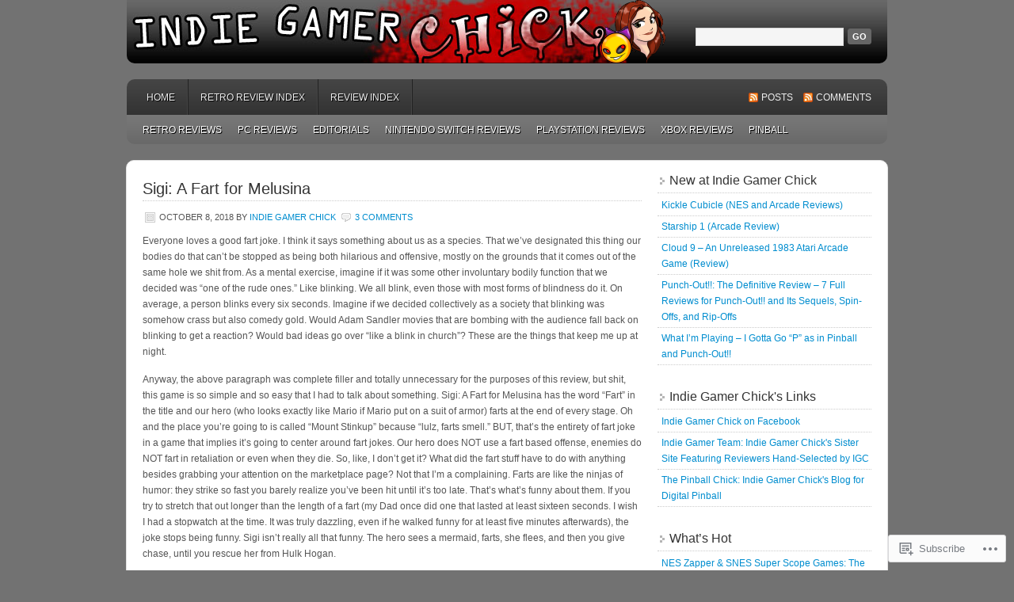

--- FILE ---
content_type: text/html; charset=UTF-8
request_url: https://indiegamerchick.com/tag/those-who-smelt-it-dealt-it/
body_size: 24289
content:
<!DOCTYPE html PUBLIC "-//W3C//DTD XHTML 1.0 Transitional//EN" "http://www.w3.org/TR/xhtml1/DTD/xhtml1-transitional.dtd">
<html xmlns="http://www.w3.org/1999/xhtml" lang="en">
<head profile="http://gmpg.org/xfn/11">
	<meta http-equiv="Content-Type" content="text/html; charset=UTF-8" />
	<title>those who smelt it dealt it | Indie Gamer Chick</title>
	<link rel="pingback" href="https://indiegamerchick.com/xmlrpc.php" />
	<meta name='robots' content='max-image-preview:large' />

<!-- Async WordPress.com Remote Login -->
<script id="wpcom_remote_login_js">
var wpcom_remote_login_extra_auth = '';
function wpcom_remote_login_remove_dom_node_id( element_id ) {
	var dom_node = document.getElementById( element_id );
	if ( dom_node ) { dom_node.parentNode.removeChild( dom_node ); }
}
function wpcom_remote_login_remove_dom_node_classes( class_name ) {
	var dom_nodes = document.querySelectorAll( '.' + class_name );
	for ( var i = 0; i < dom_nodes.length; i++ ) {
		dom_nodes[ i ].parentNode.removeChild( dom_nodes[ i ] );
	}
}
function wpcom_remote_login_final_cleanup() {
	wpcom_remote_login_remove_dom_node_classes( "wpcom_remote_login_msg" );
	wpcom_remote_login_remove_dom_node_id( "wpcom_remote_login_key" );
	wpcom_remote_login_remove_dom_node_id( "wpcom_remote_login_validate" );
	wpcom_remote_login_remove_dom_node_id( "wpcom_remote_login_js" );
	wpcom_remote_login_remove_dom_node_id( "wpcom_request_access_iframe" );
	wpcom_remote_login_remove_dom_node_id( "wpcom_request_access_styles" );
}

// Watch for messages back from the remote login
window.addEventListener( "message", function( e ) {
	if ( e.origin === "https://r-login.wordpress.com" ) {
		var data = {};
		try {
			data = JSON.parse( e.data );
		} catch( e ) {
			wpcom_remote_login_final_cleanup();
			return;
		}

		if ( data.msg === 'LOGIN' ) {
			// Clean up the login check iframe
			wpcom_remote_login_remove_dom_node_id( "wpcom_remote_login_key" );

			var id_regex = new RegExp( /^[0-9]+$/ );
			var token_regex = new RegExp( /^.*|.*|.*$/ );
			if (
				token_regex.test( data.token )
				&& id_regex.test( data.wpcomid )
			) {
				// We have everything we need to ask for a login
				var script = document.createElement( "script" );
				script.setAttribute( "id", "wpcom_remote_login_validate" );
				script.src = '/remote-login.php?wpcom_remote_login=validate'
					+ '&wpcomid=' + data.wpcomid
					+ '&token=' + encodeURIComponent( data.token )
					+ '&host=' + window.location.protocol
					+ '//' + window.location.hostname
					+ '&postid=11652'
					+ '&is_singular=';
				document.body.appendChild( script );
			}

			return;
		}

		// Safari ITP, not logged in, so redirect
		if ( data.msg === 'LOGIN-REDIRECT' ) {
			window.location = 'https://wordpress.com/log-in?redirect_to=' + window.location.href;
			return;
		}

		// Safari ITP, storage access failed, remove the request
		if ( data.msg === 'LOGIN-REMOVE' ) {
			var css_zap = 'html { -webkit-transition: margin-top 1s; transition: margin-top 1s; } /* 9001 */ html { margin-top: 0 !important; } * html body { margin-top: 0 !important; } @media screen and ( max-width: 782px ) { html { margin-top: 0 !important; } * html body { margin-top: 0 !important; } }';
			var style_zap = document.createElement( 'style' );
			style_zap.type = 'text/css';
			style_zap.appendChild( document.createTextNode( css_zap ) );
			document.body.appendChild( style_zap );

			var e = document.getElementById( 'wpcom_request_access_iframe' );
			e.parentNode.removeChild( e );

			document.cookie = 'wordpress_com_login_access=denied; path=/; max-age=31536000';

			return;
		}

		// Safari ITP
		if ( data.msg === 'REQUEST_ACCESS' ) {
			console.log( 'request access: safari' );

			// Check ITP iframe enable/disable knob
			if ( wpcom_remote_login_extra_auth !== 'safari_itp_iframe' ) {
				return;
			}

			// If we are in a "private window" there is no ITP.
			var private_window = false;
			try {
				var opendb = window.openDatabase( null, null, null, null );
			} catch( e ) {
				private_window = true;
			}

			if ( private_window ) {
				console.log( 'private window' );
				return;
			}

			var iframe = document.createElement( 'iframe' );
			iframe.id = 'wpcom_request_access_iframe';
			iframe.setAttribute( 'scrolling', 'no' );
			iframe.setAttribute( 'sandbox', 'allow-storage-access-by-user-activation allow-scripts allow-same-origin allow-top-navigation-by-user-activation' );
			iframe.src = 'https://r-login.wordpress.com/remote-login.php?wpcom_remote_login=request_access&origin=' + encodeURIComponent( data.origin ) + '&wpcomid=' + encodeURIComponent( data.wpcomid );

			var css = 'html { -webkit-transition: margin-top 1s; transition: margin-top 1s; } /* 9001 */ html { margin-top: 46px !important; } * html body { margin-top: 46px !important; } @media screen and ( max-width: 660px ) { html { margin-top: 71px !important; } * html body { margin-top: 71px !important; } #wpcom_request_access_iframe { display: block; height: 71px !important; } } #wpcom_request_access_iframe { border: 0px; height: 46px; position: fixed; top: 0; left: 0; width: 100%; min-width: 100%; z-index: 99999; background: #23282d; } ';

			var style = document.createElement( 'style' );
			style.type = 'text/css';
			style.id = 'wpcom_request_access_styles';
			style.appendChild( document.createTextNode( css ) );
			document.body.appendChild( style );

			document.body.appendChild( iframe );
		}

		if ( data.msg === 'DONE' ) {
			wpcom_remote_login_final_cleanup();
		}
	}
}, false );

// Inject the remote login iframe after the page has had a chance to load
// more critical resources
window.addEventListener( "DOMContentLoaded", function( e ) {
	var iframe = document.createElement( "iframe" );
	iframe.style.display = "none";
	iframe.setAttribute( "scrolling", "no" );
	iframe.setAttribute( "id", "wpcom_remote_login_key" );
	iframe.src = "https://r-login.wordpress.com/remote-login.php"
		+ "?wpcom_remote_login=key"
		+ "&origin=aHR0cHM6Ly9pbmRpZWdhbWVyY2hpY2suY29t"
		+ "&wpcomid=24733014"
		+ "&time=" + Math.floor( Date.now() / 1000 );
	document.body.appendChild( iframe );
}, false );
</script>
<link rel='dns-prefetch' href='//s0.wp.com' />
<link rel="alternate" type="application/rss+xml" title="Indie Gamer Chick &raquo; Feed" href="https://indiegamerchick.com/feed/" />
<link rel="alternate" type="application/rss+xml" title="Indie Gamer Chick &raquo; Comments Feed" href="https://indiegamerchick.com/comments/feed/" />
<link rel="alternate" type="application/rss+xml" title="Indie Gamer Chick &raquo; those who smelt it dealt it Tag Feed" href="https://indiegamerchick.com/tag/those-who-smelt-it-dealt-it/feed/" />
	<script type="text/javascript">
		/* <![CDATA[ */
		function addLoadEvent(func) {
			var oldonload = window.onload;
			if (typeof window.onload != 'function') {
				window.onload = func;
			} else {
				window.onload = function () {
					oldonload();
					func();
				}
			}
		}
		/* ]]> */
	</script>
	<link crossorigin='anonymous' rel='stylesheet' id='all-css-0-1' href='/wp-content/mu-plugins/likes/jetpack-likes.css?m=1743883414i&cssminify=yes' type='text/css' media='all' />
<style id='wp-emoji-styles-inline-css'>

	img.wp-smiley, img.emoji {
		display: inline !important;
		border: none !important;
		box-shadow: none !important;
		height: 1em !important;
		width: 1em !important;
		margin: 0 0.07em !important;
		vertical-align: -0.1em !important;
		background: none !important;
		padding: 0 !important;
	}
/*# sourceURL=wp-emoji-styles-inline-css */
</style>
<link crossorigin='anonymous' rel='stylesheet' id='all-css-2-1' href='/wp-content/plugins/gutenberg-core/v22.2.0/build/styles/block-library/style.css?m=1764855221i&cssminify=yes' type='text/css' media='all' />
<style id='wp-block-library-inline-css'>
.has-text-align-justify {
	text-align:justify;
}
.has-text-align-justify{text-align:justify;}

/*# sourceURL=wp-block-library-inline-css */
</style><style id='global-styles-inline-css'>
:root{--wp--preset--aspect-ratio--square: 1;--wp--preset--aspect-ratio--4-3: 4/3;--wp--preset--aspect-ratio--3-4: 3/4;--wp--preset--aspect-ratio--3-2: 3/2;--wp--preset--aspect-ratio--2-3: 2/3;--wp--preset--aspect-ratio--16-9: 16/9;--wp--preset--aspect-ratio--9-16: 9/16;--wp--preset--color--black: #000000;--wp--preset--color--cyan-bluish-gray: #abb8c3;--wp--preset--color--white: #ffffff;--wp--preset--color--pale-pink: #f78da7;--wp--preset--color--vivid-red: #cf2e2e;--wp--preset--color--luminous-vivid-orange: #ff6900;--wp--preset--color--luminous-vivid-amber: #fcb900;--wp--preset--color--light-green-cyan: #7bdcb5;--wp--preset--color--vivid-green-cyan: #00d084;--wp--preset--color--pale-cyan-blue: #8ed1fc;--wp--preset--color--vivid-cyan-blue: #0693e3;--wp--preset--color--vivid-purple: #9b51e0;--wp--preset--gradient--vivid-cyan-blue-to-vivid-purple: linear-gradient(135deg,rgb(6,147,227) 0%,rgb(155,81,224) 100%);--wp--preset--gradient--light-green-cyan-to-vivid-green-cyan: linear-gradient(135deg,rgb(122,220,180) 0%,rgb(0,208,130) 100%);--wp--preset--gradient--luminous-vivid-amber-to-luminous-vivid-orange: linear-gradient(135deg,rgb(252,185,0) 0%,rgb(255,105,0) 100%);--wp--preset--gradient--luminous-vivid-orange-to-vivid-red: linear-gradient(135deg,rgb(255,105,0) 0%,rgb(207,46,46) 100%);--wp--preset--gradient--very-light-gray-to-cyan-bluish-gray: linear-gradient(135deg,rgb(238,238,238) 0%,rgb(169,184,195) 100%);--wp--preset--gradient--cool-to-warm-spectrum: linear-gradient(135deg,rgb(74,234,220) 0%,rgb(151,120,209) 20%,rgb(207,42,186) 40%,rgb(238,44,130) 60%,rgb(251,105,98) 80%,rgb(254,248,76) 100%);--wp--preset--gradient--blush-light-purple: linear-gradient(135deg,rgb(255,206,236) 0%,rgb(152,150,240) 100%);--wp--preset--gradient--blush-bordeaux: linear-gradient(135deg,rgb(254,205,165) 0%,rgb(254,45,45) 50%,rgb(107,0,62) 100%);--wp--preset--gradient--luminous-dusk: linear-gradient(135deg,rgb(255,203,112) 0%,rgb(199,81,192) 50%,rgb(65,88,208) 100%);--wp--preset--gradient--pale-ocean: linear-gradient(135deg,rgb(255,245,203) 0%,rgb(182,227,212) 50%,rgb(51,167,181) 100%);--wp--preset--gradient--electric-grass: linear-gradient(135deg,rgb(202,248,128) 0%,rgb(113,206,126) 100%);--wp--preset--gradient--midnight: linear-gradient(135deg,rgb(2,3,129) 0%,rgb(40,116,252) 100%);--wp--preset--font-size--small: 13px;--wp--preset--font-size--medium: 20px;--wp--preset--font-size--large: 36px;--wp--preset--font-size--x-large: 42px;--wp--preset--font-family--albert-sans: 'Albert Sans', sans-serif;--wp--preset--font-family--alegreya: Alegreya, serif;--wp--preset--font-family--arvo: Arvo, serif;--wp--preset--font-family--bodoni-moda: 'Bodoni Moda', serif;--wp--preset--font-family--bricolage-grotesque: 'Bricolage Grotesque', sans-serif;--wp--preset--font-family--cabin: Cabin, sans-serif;--wp--preset--font-family--chivo: Chivo, sans-serif;--wp--preset--font-family--commissioner: Commissioner, sans-serif;--wp--preset--font-family--cormorant: Cormorant, serif;--wp--preset--font-family--courier-prime: 'Courier Prime', monospace;--wp--preset--font-family--crimson-pro: 'Crimson Pro', serif;--wp--preset--font-family--dm-mono: 'DM Mono', monospace;--wp--preset--font-family--dm-sans: 'DM Sans', sans-serif;--wp--preset--font-family--dm-serif-display: 'DM Serif Display', serif;--wp--preset--font-family--domine: Domine, serif;--wp--preset--font-family--eb-garamond: 'EB Garamond', serif;--wp--preset--font-family--epilogue: Epilogue, sans-serif;--wp--preset--font-family--fahkwang: Fahkwang, sans-serif;--wp--preset--font-family--figtree: Figtree, sans-serif;--wp--preset--font-family--fira-sans: 'Fira Sans', sans-serif;--wp--preset--font-family--fjalla-one: 'Fjalla One', sans-serif;--wp--preset--font-family--fraunces: Fraunces, serif;--wp--preset--font-family--gabarito: Gabarito, system-ui;--wp--preset--font-family--ibm-plex-mono: 'IBM Plex Mono', monospace;--wp--preset--font-family--ibm-plex-sans: 'IBM Plex Sans', sans-serif;--wp--preset--font-family--ibarra-real-nova: 'Ibarra Real Nova', serif;--wp--preset--font-family--instrument-serif: 'Instrument Serif', serif;--wp--preset--font-family--inter: Inter, sans-serif;--wp--preset--font-family--josefin-sans: 'Josefin Sans', sans-serif;--wp--preset--font-family--jost: Jost, sans-serif;--wp--preset--font-family--libre-baskerville: 'Libre Baskerville', serif;--wp--preset--font-family--libre-franklin: 'Libre Franklin', sans-serif;--wp--preset--font-family--literata: Literata, serif;--wp--preset--font-family--lora: Lora, serif;--wp--preset--font-family--merriweather: Merriweather, serif;--wp--preset--font-family--montserrat: Montserrat, sans-serif;--wp--preset--font-family--newsreader: Newsreader, serif;--wp--preset--font-family--noto-sans-mono: 'Noto Sans Mono', sans-serif;--wp--preset--font-family--nunito: Nunito, sans-serif;--wp--preset--font-family--open-sans: 'Open Sans', sans-serif;--wp--preset--font-family--overpass: Overpass, sans-serif;--wp--preset--font-family--pt-serif: 'PT Serif', serif;--wp--preset--font-family--petrona: Petrona, serif;--wp--preset--font-family--piazzolla: Piazzolla, serif;--wp--preset--font-family--playfair-display: 'Playfair Display', serif;--wp--preset--font-family--plus-jakarta-sans: 'Plus Jakarta Sans', sans-serif;--wp--preset--font-family--poppins: Poppins, sans-serif;--wp--preset--font-family--raleway: Raleway, sans-serif;--wp--preset--font-family--roboto: Roboto, sans-serif;--wp--preset--font-family--roboto-slab: 'Roboto Slab', serif;--wp--preset--font-family--rubik: Rubik, sans-serif;--wp--preset--font-family--rufina: Rufina, serif;--wp--preset--font-family--sora: Sora, sans-serif;--wp--preset--font-family--source-sans-3: 'Source Sans 3', sans-serif;--wp--preset--font-family--source-serif-4: 'Source Serif 4', serif;--wp--preset--font-family--space-mono: 'Space Mono', monospace;--wp--preset--font-family--syne: Syne, sans-serif;--wp--preset--font-family--texturina: Texturina, serif;--wp--preset--font-family--urbanist: Urbanist, sans-serif;--wp--preset--font-family--work-sans: 'Work Sans', sans-serif;--wp--preset--spacing--20: 0.44rem;--wp--preset--spacing--30: 0.67rem;--wp--preset--spacing--40: 1rem;--wp--preset--spacing--50: 1.5rem;--wp--preset--spacing--60: 2.25rem;--wp--preset--spacing--70: 3.38rem;--wp--preset--spacing--80: 5.06rem;--wp--preset--shadow--natural: 6px 6px 9px rgba(0, 0, 0, 0.2);--wp--preset--shadow--deep: 12px 12px 50px rgba(0, 0, 0, 0.4);--wp--preset--shadow--sharp: 6px 6px 0px rgba(0, 0, 0, 0.2);--wp--preset--shadow--outlined: 6px 6px 0px -3px rgb(255, 255, 255), 6px 6px rgb(0, 0, 0);--wp--preset--shadow--crisp: 6px 6px 0px rgb(0, 0, 0);}:where(.is-layout-flex){gap: 0.5em;}:where(.is-layout-grid){gap: 0.5em;}body .is-layout-flex{display: flex;}.is-layout-flex{flex-wrap: wrap;align-items: center;}.is-layout-flex > :is(*, div){margin: 0;}body .is-layout-grid{display: grid;}.is-layout-grid > :is(*, div){margin: 0;}:where(.wp-block-columns.is-layout-flex){gap: 2em;}:where(.wp-block-columns.is-layout-grid){gap: 2em;}:where(.wp-block-post-template.is-layout-flex){gap: 1.25em;}:where(.wp-block-post-template.is-layout-grid){gap: 1.25em;}.has-black-color{color: var(--wp--preset--color--black) !important;}.has-cyan-bluish-gray-color{color: var(--wp--preset--color--cyan-bluish-gray) !important;}.has-white-color{color: var(--wp--preset--color--white) !important;}.has-pale-pink-color{color: var(--wp--preset--color--pale-pink) !important;}.has-vivid-red-color{color: var(--wp--preset--color--vivid-red) !important;}.has-luminous-vivid-orange-color{color: var(--wp--preset--color--luminous-vivid-orange) !important;}.has-luminous-vivid-amber-color{color: var(--wp--preset--color--luminous-vivid-amber) !important;}.has-light-green-cyan-color{color: var(--wp--preset--color--light-green-cyan) !important;}.has-vivid-green-cyan-color{color: var(--wp--preset--color--vivid-green-cyan) !important;}.has-pale-cyan-blue-color{color: var(--wp--preset--color--pale-cyan-blue) !important;}.has-vivid-cyan-blue-color{color: var(--wp--preset--color--vivid-cyan-blue) !important;}.has-vivid-purple-color{color: var(--wp--preset--color--vivid-purple) !important;}.has-black-background-color{background-color: var(--wp--preset--color--black) !important;}.has-cyan-bluish-gray-background-color{background-color: var(--wp--preset--color--cyan-bluish-gray) !important;}.has-white-background-color{background-color: var(--wp--preset--color--white) !important;}.has-pale-pink-background-color{background-color: var(--wp--preset--color--pale-pink) !important;}.has-vivid-red-background-color{background-color: var(--wp--preset--color--vivid-red) !important;}.has-luminous-vivid-orange-background-color{background-color: var(--wp--preset--color--luminous-vivid-orange) !important;}.has-luminous-vivid-amber-background-color{background-color: var(--wp--preset--color--luminous-vivid-amber) !important;}.has-light-green-cyan-background-color{background-color: var(--wp--preset--color--light-green-cyan) !important;}.has-vivid-green-cyan-background-color{background-color: var(--wp--preset--color--vivid-green-cyan) !important;}.has-pale-cyan-blue-background-color{background-color: var(--wp--preset--color--pale-cyan-blue) !important;}.has-vivid-cyan-blue-background-color{background-color: var(--wp--preset--color--vivid-cyan-blue) !important;}.has-vivid-purple-background-color{background-color: var(--wp--preset--color--vivid-purple) !important;}.has-black-border-color{border-color: var(--wp--preset--color--black) !important;}.has-cyan-bluish-gray-border-color{border-color: var(--wp--preset--color--cyan-bluish-gray) !important;}.has-white-border-color{border-color: var(--wp--preset--color--white) !important;}.has-pale-pink-border-color{border-color: var(--wp--preset--color--pale-pink) !important;}.has-vivid-red-border-color{border-color: var(--wp--preset--color--vivid-red) !important;}.has-luminous-vivid-orange-border-color{border-color: var(--wp--preset--color--luminous-vivid-orange) !important;}.has-luminous-vivid-amber-border-color{border-color: var(--wp--preset--color--luminous-vivid-amber) !important;}.has-light-green-cyan-border-color{border-color: var(--wp--preset--color--light-green-cyan) !important;}.has-vivid-green-cyan-border-color{border-color: var(--wp--preset--color--vivid-green-cyan) !important;}.has-pale-cyan-blue-border-color{border-color: var(--wp--preset--color--pale-cyan-blue) !important;}.has-vivid-cyan-blue-border-color{border-color: var(--wp--preset--color--vivid-cyan-blue) !important;}.has-vivid-purple-border-color{border-color: var(--wp--preset--color--vivid-purple) !important;}.has-vivid-cyan-blue-to-vivid-purple-gradient-background{background: var(--wp--preset--gradient--vivid-cyan-blue-to-vivid-purple) !important;}.has-light-green-cyan-to-vivid-green-cyan-gradient-background{background: var(--wp--preset--gradient--light-green-cyan-to-vivid-green-cyan) !important;}.has-luminous-vivid-amber-to-luminous-vivid-orange-gradient-background{background: var(--wp--preset--gradient--luminous-vivid-amber-to-luminous-vivid-orange) !important;}.has-luminous-vivid-orange-to-vivid-red-gradient-background{background: var(--wp--preset--gradient--luminous-vivid-orange-to-vivid-red) !important;}.has-very-light-gray-to-cyan-bluish-gray-gradient-background{background: var(--wp--preset--gradient--very-light-gray-to-cyan-bluish-gray) !important;}.has-cool-to-warm-spectrum-gradient-background{background: var(--wp--preset--gradient--cool-to-warm-spectrum) !important;}.has-blush-light-purple-gradient-background{background: var(--wp--preset--gradient--blush-light-purple) !important;}.has-blush-bordeaux-gradient-background{background: var(--wp--preset--gradient--blush-bordeaux) !important;}.has-luminous-dusk-gradient-background{background: var(--wp--preset--gradient--luminous-dusk) !important;}.has-pale-ocean-gradient-background{background: var(--wp--preset--gradient--pale-ocean) !important;}.has-electric-grass-gradient-background{background: var(--wp--preset--gradient--electric-grass) !important;}.has-midnight-gradient-background{background: var(--wp--preset--gradient--midnight) !important;}.has-small-font-size{font-size: var(--wp--preset--font-size--small) !important;}.has-medium-font-size{font-size: var(--wp--preset--font-size--medium) !important;}.has-large-font-size{font-size: var(--wp--preset--font-size--large) !important;}.has-x-large-font-size{font-size: var(--wp--preset--font-size--x-large) !important;}.has-albert-sans-font-family{font-family: var(--wp--preset--font-family--albert-sans) !important;}.has-alegreya-font-family{font-family: var(--wp--preset--font-family--alegreya) !important;}.has-arvo-font-family{font-family: var(--wp--preset--font-family--arvo) !important;}.has-bodoni-moda-font-family{font-family: var(--wp--preset--font-family--bodoni-moda) !important;}.has-bricolage-grotesque-font-family{font-family: var(--wp--preset--font-family--bricolage-grotesque) !important;}.has-cabin-font-family{font-family: var(--wp--preset--font-family--cabin) !important;}.has-chivo-font-family{font-family: var(--wp--preset--font-family--chivo) !important;}.has-commissioner-font-family{font-family: var(--wp--preset--font-family--commissioner) !important;}.has-cormorant-font-family{font-family: var(--wp--preset--font-family--cormorant) !important;}.has-courier-prime-font-family{font-family: var(--wp--preset--font-family--courier-prime) !important;}.has-crimson-pro-font-family{font-family: var(--wp--preset--font-family--crimson-pro) !important;}.has-dm-mono-font-family{font-family: var(--wp--preset--font-family--dm-mono) !important;}.has-dm-sans-font-family{font-family: var(--wp--preset--font-family--dm-sans) !important;}.has-dm-serif-display-font-family{font-family: var(--wp--preset--font-family--dm-serif-display) !important;}.has-domine-font-family{font-family: var(--wp--preset--font-family--domine) !important;}.has-eb-garamond-font-family{font-family: var(--wp--preset--font-family--eb-garamond) !important;}.has-epilogue-font-family{font-family: var(--wp--preset--font-family--epilogue) !important;}.has-fahkwang-font-family{font-family: var(--wp--preset--font-family--fahkwang) !important;}.has-figtree-font-family{font-family: var(--wp--preset--font-family--figtree) !important;}.has-fira-sans-font-family{font-family: var(--wp--preset--font-family--fira-sans) !important;}.has-fjalla-one-font-family{font-family: var(--wp--preset--font-family--fjalla-one) !important;}.has-fraunces-font-family{font-family: var(--wp--preset--font-family--fraunces) !important;}.has-gabarito-font-family{font-family: var(--wp--preset--font-family--gabarito) !important;}.has-ibm-plex-mono-font-family{font-family: var(--wp--preset--font-family--ibm-plex-mono) !important;}.has-ibm-plex-sans-font-family{font-family: var(--wp--preset--font-family--ibm-plex-sans) !important;}.has-ibarra-real-nova-font-family{font-family: var(--wp--preset--font-family--ibarra-real-nova) !important;}.has-instrument-serif-font-family{font-family: var(--wp--preset--font-family--instrument-serif) !important;}.has-inter-font-family{font-family: var(--wp--preset--font-family--inter) !important;}.has-josefin-sans-font-family{font-family: var(--wp--preset--font-family--josefin-sans) !important;}.has-jost-font-family{font-family: var(--wp--preset--font-family--jost) !important;}.has-libre-baskerville-font-family{font-family: var(--wp--preset--font-family--libre-baskerville) !important;}.has-libre-franklin-font-family{font-family: var(--wp--preset--font-family--libre-franklin) !important;}.has-literata-font-family{font-family: var(--wp--preset--font-family--literata) !important;}.has-lora-font-family{font-family: var(--wp--preset--font-family--lora) !important;}.has-merriweather-font-family{font-family: var(--wp--preset--font-family--merriweather) !important;}.has-montserrat-font-family{font-family: var(--wp--preset--font-family--montserrat) !important;}.has-newsreader-font-family{font-family: var(--wp--preset--font-family--newsreader) !important;}.has-noto-sans-mono-font-family{font-family: var(--wp--preset--font-family--noto-sans-mono) !important;}.has-nunito-font-family{font-family: var(--wp--preset--font-family--nunito) !important;}.has-open-sans-font-family{font-family: var(--wp--preset--font-family--open-sans) !important;}.has-overpass-font-family{font-family: var(--wp--preset--font-family--overpass) !important;}.has-pt-serif-font-family{font-family: var(--wp--preset--font-family--pt-serif) !important;}.has-petrona-font-family{font-family: var(--wp--preset--font-family--petrona) !important;}.has-piazzolla-font-family{font-family: var(--wp--preset--font-family--piazzolla) !important;}.has-playfair-display-font-family{font-family: var(--wp--preset--font-family--playfair-display) !important;}.has-plus-jakarta-sans-font-family{font-family: var(--wp--preset--font-family--plus-jakarta-sans) !important;}.has-poppins-font-family{font-family: var(--wp--preset--font-family--poppins) !important;}.has-raleway-font-family{font-family: var(--wp--preset--font-family--raleway) !important;}.has-roboto-font-family{font-family: var(--wp--preset--font-family--roboto) !important;}.has-roboto-slab-font-family{font-family: var(--wp--preset--font-family--roboto-slab) !important;}.has-rubik-font-family{font-family: var(--wp--preset--font-family--rubik) !important;}.has-rufina-font-family{font-family: var(--wp--preset--font-family--rufina) !important;}.has-sora-font-family{font-family: var(--wp--preset--font-family--sora) !important;}.has-source-sans-3-font-family{font-family: var(--wp--preset--font-family--source-sans-3) !important;}.has-source-serif-4-font-family{font-family: var(--wp--preset--font-family--source-serif-4) !important;}.has-space-mono-font-family{font-family: var(--wp--preset--font-family--space-mono) !important;}.has-syne-font-family{font-family: var(--wp--preset--font-family--syne) !important;}.has-texturina-font-family{font-family: var(--wp--preset--font-family--texturina) !important;}.has-urbanist-font-family{font-family: var(--wp--preset--font-family--urbanist) !important;}.has-work-sans-font-family{font-family: var(--wp--preset--font-family--work-sans) !important;}
/*# sourceURL=global-styles-inline-css */
</style>

<style id='classic-theme-styles-inline-css'>
/*! This file is auto-generated */
.wp-block-button__link{color:#fff;background-color:#32373c;border-radius:9999px;box-shadow:none;text-decoration:none;padding:calc(.667em + 2px) calc(1.333em + 2px);font-size:1.125em}.wp-block-file__button{background:#32373c;color:#fff;text-decoration:none}
/*# sourceURL=/wp-includes/css/classic-themes.min.css */
</style>
<link crossorigin='anonymous' rel='stylesheet' id='all-css-4-1' href='/_static/??-eJx9jt0KwjAMhV/INHQb/lyIz7J2QatNF5rW4dtbEaYgeBM4h+87BBcBP6dCqaDEeg5J0c8uzv6m2Bm7NxY0sESCTHcz4BS0rARoeUQyXnWDX0Nc4bOVqfUsY3kRTFMYKRI37J+2SHPAOcmkCu1yqAzl0kT98d41SnXYImXJQQnX1058tLvBbg9933fXJxb9WJA=&cssminify=yes' type='text/css' media='all' />
<style id='jetpack_facebook_likebox-inline-css'>
.widget_facebook_likebox {
	overflow: hidden;
}

/*# sourceURL=/wp-content/mu-plugins/jetpack-plugin/moon/modules/widgets/facebook-likebox/style.css */
</style>
<link crossorigin='anonymous' rel='stylesheet' id='all-css-6-1' href='/_static/??-eJzTLy/QTc7PK0nNK9HPLdUtyClNz8wr1i9KTcrJTwcy0/WTi5G5ekCujj52Temp+bo5+cmJJZn5eSgc3bScxMwikFb7XFtDE1NLExMLc0OTLACohS2q&cssminify=yes' type='text/css' media='all' />
<link crossorigin='anonymous' rel='stylesheet' id='print-css-7-1' href='/wp-content/mu-plugins/global-print/global-print.css?m=1465851035i&cssminify=yes' type='text/css' media='print' />
<style id='jetpack-global-styles-frontend-style-inline-css'>
:root { --font-headings: unset; --font-base: unset; --font-headings-default: -apple-system,BlinkMacSystemFont,"Segoe UI",Roboto,Oxygen-Sans,Ubuntu,Cantarell,"Helvetica Neue",sans-serif; --font-base-default: -apple-system,BlinkMacSystemFont,"Segoe UI",Roboto,Oxygen-Sans,Ubuntu,Cantarell,"Helvetica Neue",sans-serif;}
/*# sourceURL=jetpack-global-styles-frontend-style-inline-css */
</style>
<link crossorigin='anonymous' rel='stylesheet' id='all-css-10-1' href='/_static/??-eJyNjcEKwjAQRH/IuFRT6kX8FNkmS5K6yQY3Qfx7bfEiXrwM82B4A49qnJRGpUHupnIPqSgs1Cq624chi6zhO5OCRryTR++fW00l7J3qDv43XVNxoOISsmEJol/wY2uR8vs3WggsM/I6uOTzMI3Hw8lOg11eUT1JKA==&cssminify=yes' type='text/css' media='all' />
<script type="text/javascript" id="wpcom-actionbar-placeholder-js-extra">
/* <![CDATA[ */
var actionbardata = {"siteID":"24733014","postID":"0","siteURL":"https://indiegamerchick.com","xhrURL":"https://indiegamerchick.com/wp-admin/admin-ajax.php","nonce":"8d63a61e57","isLoggedIn":"","statusMessage":"","subsEmailDefault":"instantly","proxyScriptUrl":"https://s0.wp.com/wp-content/js/wpcom-proxy-request.js?m=1513050504i&amp;ver=20211021","i18n":{"followedText":"New posts from this site will now appear in your \u003Ca href=\"https://wordpress.com/reader\"\u003EReader\u003C/a\u003E","foldBar":"Collapse this bar","unfoldBar":"Expand this bar","shortLinkCopied":"Shortlink copied to clipboard."}};
//# sourceURL=wpcom-actionbar-placeholder-js-extra
/* ]]> */
</script>
<script type="text/javascript" id="jetpack-mu-wpcom-settings-js-before">
/* <![CDATA[ */
var JETPACK_MU_WPCOM_SETTINGS = {"assetsUrl":"https://s0.wp.com/wp-content/mu-plugins/jetpack-mu-wpcom-plugin/moon/jetpack_vendor/automattic/jetpack-mu-wpcom/src/build/"};
//# sourceURL=jetpack-mu-wpcom-settings-js-before
/* ]]> */
</script>
<script crossorigin='anonymous' type='text/javascript'  src='/wp-content/js/rlt-proxy.js?m=1720530689i'></script>
<script type="text/javascript" id="rlt-proxy-js-after">
/* <![CDATA[ */
	rltInitialize( {"token":null,"iframeOrigins":["https:\/\/widgets.wp.com"]} );
//# sourceURL=rlt-proxy-js-after
/* ]]> */
</script>
<link rel="EditURI" type="application/rsd+xml" title="RSD" href="https://indiegamerchick.wordpress.com/xmlrpc.php?rsd" />
<meta name="generator" content="WordPress.com" />

<!-- Jetpack Open Graph Tags -->
<meta property="og:type" content="website" />
<meta property="og:title" content="those who smelt it dealt it &#8211; Indie Gamer Chick" />
<meta property="og:url" content="https://indiegamerchick.com/tag/those-who-smelt-it-dealt-it/" />
<meta property="og:site_name" content="Indie Gamer Chick" />
<meta property="og:image" content="https://indiegamerchick.com/wp-content/uploads/2021/12/cropped-indie-gamer-chick-sweetie.png?w=200" />
<meta property="og:image:width" content="200" />
<meta property="og:image:height" content="200" />
<meta property="og:image:alt" content="" />
<meta property="og:locale" content="en_US" />

<!-- End Jetpack Open Graph Tags -->
<link rel='openid.server' href='https://indiegamerchick.com/?openidserver=1' />
<link rel='openid.delegate' href='https://indiegamerchick.com/' />
<link rel="search" type="application/opensearchdescription+xml" href="https://indiegamerchick.com/osd.xml" title="Indie Gamer Chick" />
<link rel="search" type="application/opensearchdescription+xml" href="https://s1.wp.com/opensearch.xml" title="WordPress.com" />
<meta name="theme-color" content="#727272" />
		<style id="wpcom-hotfix-masterbar-style">
			@media screen and (min-width: 783px) {
				#wpadminbar .quicklinks li#wp-admin-bar-my-account.with-avatar > a img {
					margin-top: 5px;
				}
			}
		</style>
				<style type="text/css">
			.recentcomments a {
				display: inline !important;
				padding: 0 !important;
				margin: 0 !important;
			}

			table.recentcommentsavatartop img.avatar, table.recentcommentsavatarend img.avatar {
				border: 0px;
				margin: 0;
			}

			table.recentcommentsavatartop a, table.recentcommentsavatarend a {
				border: 0px !important;
				background-color: transparent !important;
			}

			td.recentcommentsavatarend, td.recentcommentsavatartop {
				padding: 0px 0px 1px 0px;
				margin: 0px;
			}

			td.recentcommentstextend {
				border: none !important;
				padding: 0px 0px 2px 10px;
			}

			.rtl td.recentcommentstextend {
				padding: 0px 10px 2px 0px;
			}

			td.recentcommentstexttop {
				border: none;
				padding: 0px 0px 0px 10px;
			}

			.rtl td.recentcommentstexttop {
				padding: 0px 10px 0px 0px;
			}
		</style>
		<meta name="description" content="Posts about those who smelt it dealt it written by Indie Gamer Chick" />
		<style type="text/css">
			#header {
				background: transparent url(https://indiegamerchick.com/wp-content/uploads/2015/04/header3.png) no-repeat;
				border: none;
			}
		</style>
		<style type="text/css">
			.header-left {
				padding: 0;
				width: auto;
			}
			#header h1,
			#header h4 {
				text-indent: -9000px;
				margin: 0;
				padding: 0;
			}
			#header h1 a,
			#header h4 a {
				display: block;
				margin: 0;
				width: 960px;
				height: 80px;
			}
			p#description {
				display: none;
			}
		</style>
<style type="text/css" id="custom-background-css">
body.custom-background { background-color: #727272; }
</style>
	<style type="text/css" id="custom-colors-css">body { background-color: #727272;}
</style>
<link rel="icon" href="https://indiegamerchick.com/wp-content/uploads/2021/12/cropped-indie-gamer-chick-sweetie.png?w=32" sizes="32x32" />
<link rel="icon" href="https://indiegamerchick.com/wp-content/uploads/2021/12/cropped-indie-gamer-chick-sweetie.png?w=192" sizes="192x192" />
<link rel="apple-touch-icon" href="https://indiegamerchick.com/wp-content/uploads/2021/12/cropped-indie-gamer-chick-sweetie.png?w=180" />
<meta name="msapplication-TileImage" content="https://indiegamerchick.com/wp-content/uploads/2021/12/cropped-indie-gamer-chick-sweetie.png?w=270" />
<link crossorigin='anonymous' rel='stylesheet' id='all-css-0-3' href='/_static/??-eJydj9sKg0AMRH+oGqy00ofSTykag0R3N8FkEf++ll6gb23fZobDgYFFC5TklBxiLjTkgZPBSK4tTs8OUSTBlRNCFwQnA1tYaS7RbAffG6L0OZABtrNko/CGXsO/woX7gdzARQsV25L5GuhX3eNh5tCD5c5wZnWWDf5oZeR0N1/iuWoO9ak51tV+vAE1jny4&cssminify=yes' type='text/css' media='all' />
</head>

<body class="archive tag tag-those-who-smelt-it-dealt-it tag-651468537 custom-background wp-theme-pubenterprise customizer-styles-applied jetpack-reblog-enabled custom-colors">

<div id="header">
	<div class="header-left">
					<h4><a href="https://indiegamerchick.com/">Indie Gamer Chick</a></h4>
				<p id="description">Indie and Retro Gaming Reviews from the one and only IGC</p>
	</div>
	<div class="header-right">
		<form method="get" id="searchform" action="https://indiegamerchick.com/" >
			<div><label class="hidden" for="s">Search:</label>
			<input type="text" value="" name="s" id="s" />
			<input type="submit" id="searchsubmit" value="Go" /></div>
		</form>
	</div>
</div>
<div id="access">
	<div id="nav">
		<div id="supernav" class="navleft nav">
			<div class="menu"><ul>
<li ><a href="https://indiegamerchick.com/">Home</a></li><li class="page_item page-item-22136"><a href="https://indiegamerchick.com/retro-review-index/">Retro Review Index</a></li>
<li class="page_item page-item-22209"><a href="https://indiegamerchick.com/review-index/">REVIEW INDEX</a></li>
</ul></div>
		</div>
		<div class="navright">
			<a class="rsslink" rel="nofollow" href="https://indiegamerchick.com/feed/">Posts</a>
			<a class="rsslink" rel="nofollow" href="https://indiegamerchick.com/comments/feed/">Comments</a>
		</div>
	</div>

	<div id="subnav" class="subnav nav">
			<div class="menu">
		<ul>
				<li class="cat-item cat-item-826922"><a href="https://indiegamerchick.com/category/retro-reviews/">Retro Reviews</a>
</li>
	<li class="cat-item cat-item-861368"><a href="https://indiegamerchick.com/category/pc-reviews/">PC Reviews</a>
</li>
	<li class="cat-item cat-item-3025"><a href="https://indiegamerchick.com/category/editorials/">Editorials</a>
<ul class='children'>
	<li class="cat-item cat-item-173382930"><a href="https://indiegamerchick.com/category/editorials/tales-from-the-dev-side-editorials/">Tales from the Dev Side Editorials</a>
</li>
</ul>
</li>
	<li class="cat-item cat-item-564667517"><a href="https://indiegamerchick.com/category/nintendo-switch-reviews/">Nintendo Switch Reviews</a>
</li>
	<li class="cat-item cat-item-6227905"><a href="https://indiegamerchick.com/category/playstation-reviews/">PlayStation Reviews</a>
</li>
	<li class="cat-item cat-item-142578"><a href="https://indiegamerchick.com/category/xbox-reviews/">Xbox Reviews</a>
<ul class='children'>
	<li class="cat-item cat-item-590703017"><a href="https://indiegamerchick.com/category/xbox-reviews/xblig-creators-collection/">XBLIG / Creators Collection</a>
</li>
	<li class="cat-item cat-item-170633107"><a href="https://indiegamerchick.com/category/xbox-reviews/xbox-one-reviews/">Xbox One Reviews</a>
</li>
</ul>
</li>
	<li class="cat-item cat-item-34026"><a href="https://indiegamerchick.com/category/pinball/">Pinball</a>
</li>
		</ul>
	</div>
	</div>
</div>

<div id="wrap">
<div id="content">

	<div id="content-left">

		
			<div class="post-11652 post type-post status-publish format-standard hentry category-nintendo-switch-reviews category-pc-reviews category-playstation-reviews category-xbox-one-reviews category-xbox-reviews tag-a-fart-for-melusina tag-game-review tag-gaming tag-hear-i-sit-all-broken-hearted-tried-to-shit-but-only-farted tag-indie-game-review tag-indie-games tag-indie-gaming tag-pc-games tag-pc-indie-games tag-playstation-4 tag-playstation-network tag-sigi tag-sigi-ps4 tag-sigi-steam tag-sigi-switch tag-sigi-xbox tag-sigi-a-fart-for-melusina tag-those-who-smelt-it-dealt-it">

				<div class="entry">

					<h2><a href="https://indiegamerchick.com/2018/10/08/sigi-a-fart-for-melusina/">Sigi: A Fart for&nbsp;Melusina</a></h2>

					<div class="post-info">
						<p>
							<span class="time">October 8, 2018</span>
															<span class="author">by <a href="https://indiegamerchick.com/author/indiegamerchick/" title="Posts by Indie Gamer Chick" rel="author">Indie Gamer Chick</a></span>
																						<span class="post-comments"><a href="https://indiegamerchick.com/2018/10/08/sigi-a-fart-for-melusina/#comments">3 Comments</a></span>
																				</p>
					</div>

					<p>Everyone loves a good fart joke. I think it says something about us as a species. That we&#8217;ve designated this thing our bodies do that can&#8217;t be stopped as being both hilarious and offensive, mostly on the grounds that it comes out of the same hole we shit from. As a mental exercise, imagine if it was some other involuntary bodily function that we decided was &#8220;one of the rude ones.&#8221; Like blinking. We all blink, even those with most forms of blindness do it. On average, a person blinks every six seconds. Imagine if we decided collectively as a society that blinking was somehow crass but also comedy gold. Would Adam Sandler movies that are bombing with the audience fall back on blinking to get a reaction? Would bad ideas go over &#8220;like a blink in church&#8221;? These are the things that keep me up at night.</p>
<p>Anyway, the above paragraph was complete filler and totally unnecessary for the purposes of this review, but shit, this game is so simple and so easy that I had to talk about something. Sigi: A Fart for Melusina has the word &#8220;Fart&#8221; in the title and our hero (who looks exactly like Mario if Mario put on a suit of armor) farts at the end of every stage. Oh and the place you&#8217;re going to is called &#8220;Mount Stinkup&#8221; because &#8220;lulz, farts smell.&#8221; BUT, that&#8217;s the entirety of fart joke in a game that implies it&#8217;s going to center around fart jokes. Our hero does NOT use a fart based offense, enemies do NOT fart in retaliation or even when they die. So, like, I don&#8217;t get it? What did the fart stuff have to do with anything besides grabbing your attention on the marketplace page? Not that I&#8217;m a complaining. Farts are like the ninjas of humor: they strike so fast you barely realize you&#8217;ve been hit until it&#8217;s too late. That&#8217;s what&#8217;s funny about them. If you try to stretch that out longer than the length of a fart (my Dad once did one that lasted at least sixteen seconds. I wish I had a stopwatch at the time. It was truly dazzling, even if he walked funny for at least five minutes afterwards), the joke stops being funny. Sigi isn&#8217;t really all that funny. The hero sees a mermaid, farts, she flees, and then you give chase, until you rescue her from Hulk Hogan.</p>
<div data-shortcode="caption" id="attachment_11653" style="width: 640px" class="wp-caption aligncenter"><img aria-describedby="caption-attachment-11653" data-attachment-id="11653" data-permalink="https://indiegamerchick.com/2018/10/08/sigi-a-fart-for-melusina/do-qq8sucaatgtl/" data-orig-file="https://indiegamerchick.com/wp-content/uploads/2018/10/do-qq8sucaatgtl.jpg" data-orig-size="1200,675" data-comments-opened="1" data-image-meta="{&quot;aperture&quot;:&quot;0&quot;,&quot;credit&quot;:&quot;&quot;,&quot;camera&quot;:&quot;&quot;,&quot;caption&quot;:&quot;&quot;,&quot;created_timestamp&quot;:&quot;0&quot;,&quot;copyright&quot;:&quot;&quot;,&quot;focal_length&quot;:&quot;0&quot;,&quot;iso&quot;:&quot;0&quot;,&quot;shutter_speed&quot;:&quot;0&quot;,&quot;title&quot;:&quot;&quot;,&quot;orientation&quot;:&quot;0&quot;}" data-image-title="Do-QQ8SUcAATGTL" data-image-description="" data-image-caption="&lt;p&gt;Ha, he&amp;#8217;s old and racist. Lulz.&lt;/p&gt;
" data-medium-file="https://indiegamerchick.com/wp-content/uploads/2018/10/do-qq8sucaatgtl.jpg?w=300" data-large-file="https://indiegamerchick.com/wp-content/uploads/2018/10/do-qq8sucaatgtl.jpg?w=630" class="size-full wp-image-11653" src="https://indiegamerchick.com/wp-content/uploads/2018/10/do-qq8sucaatgtl.jpg?w=630&#038;h=354" alt="" width="630" height="354" srcset="https://indiegamerchick.com/wp-content/uploads/2018/10/do-qq8sucaatgtl.jpg?w=630&amp;h=354 630w, https://indiegamerchick.com/wp-content/uploads/2018/10/do-qq8sucaatgtl.jpg?w=150&amp;h=84 150w, https://indiegamerchick.com/wp-content/uploads/2018/10/do-qq8sucaatgtl.jpg?w=300&amp;h=169 300w, https://indiegamerchick.com/wp-content/uploads/2018/10/do-qq8sucaatgtl.jpg?w=768&amp;h=432 768w, https://indiegamerchick.com/wp-content/uploads/2018/10/do-qq8sucaatgtl.jpg?w=1024&amp;h=576 1024w, https://indiegamerchick.com/wp-content/uploads/2018/10/do-qq8sucaatgtl.jpg 1200w" sizes="(max-width: 630px) 100vw, 630px" /><p id="caption-attachment-11653" class="wp-caption-text">Ha, he&#8217;s old and racist. That&#8217;s somehow hilarious, I guess.</p></div>
<p>Yes, you read that correct. The last boss is Hulk Hogan. Because &#8220;LOL references!&#8221; I don&#8217;t get the correlation with farts. I mean, he <em>is </em>an old fart, but not famous for farting. I think. I&#8217;m not entirely sure if his sex tape is loaded with them. For all I know, maybe he&#8217;s dropping more than just N-bombs in it. Frankly, I really don&#8217;t care to watch to find out. If I wanted to see a decrepit old person have disgusting sex without knowing they&#8217;re being watched, I&#8217;ll hide in my parents closet. And I got over that phase a few months ago.</p>
<p>So, Sigi. The Mario in armor thing is fitting because it plays like a combination of Super Mario and Ghosts &#8216;n Goblins (what is with me and <a href="https://indiegamerchick.com/2018/05/25/fox-n-forests/">Ghosts &#8216;n Goblins tributes in 2018</a>?), only without any semblance of difficulty at all. This might be the breeziest wide-release console platformer of the generation. You can use your Sir Arthur-style arsenal to hurl projectiles at enemies, or you can jump on their heads like Mario. You get three hits per a life, but extra lives are so common and the stages so short and easy that you&#8217;re likely to finish the game with a fairly large surplus. It&#8217;s like baby&#8217;s first platformer, only because of the barely existent fart-based humor, it has a T rating that would be discouraging for some prudish parents to let their young children play a game that is pretty much suitable only for them. God forbid Little Johnny learn that people break wind before he starts 1st grade.</p>
<p>There&#8217;s only twenty stages, four of which are boss fights, which even someone making no effort at all can finish easily in under 30 minutes. My very first run clocked in at under 24 minutes of total playtime. When I went back to find the S-I-G-I icons and hidden caves in the non-boss stages (each stage has one, except level 17 for some reason), plus four hidden treasures, I still only needed under 35 minutes to achieve a 100% finish with minimal effort and 900 total achievement points. And I realized during that run that Sigi: A Fart for Melusina really just isn&#8217;t very fun.</p>
<div data-shortcode="caption" id="attachment_11654" style="width: 640px" class="wp-caption aligncenter"><img aria-describedby="caption-attachment-11654" data-attachment-id="11654" data-permalink="https://indiegamerchick.com/2018/10/08/sigi-a-fart-for-melusina/do-s5qexuaerpy2-jpg-large/" data-orig-file="https://indiegamerchick.com/wp-content/uploads/2018/10/do-s5qexuaerpy2-large.jpg" data-orig-size="1280,720" data-comments-opened="1" data-image-meta="{&quot;aperture&quot;:&quot;0&quot;,&quot;credit&quot;:&quot;&quot;,&quot;camera&quot;:&quot;&quot;,&quot;caption&quot;:&quot;&quot;,&quot;created_timestamp&quot;:&quot;0&quot;,&quot;copyright&quot;:&quot;&quot;,&quot;focal_length&quot;:&quot;0&quot;,&quot;iso&quot;:&quot;0&quot;,&quot;shutter_speed&quot;:&quot;0&quot;,&quot;title&quot;:&quot;&quot;,&quot;orientation&quot;:&quot;0&quot;}" data-image-title="Do-S5QEXUAERPy2.jpg large" data-image-description="" data-image-caption="&lt;p&gt;The screen is so shaky they should have called this &amp;#8220;Ghosts &amp;#8216;n Wobblins.&amp;#8221;&lt;/p&gt;
" data-medium-file="https://indiegamerchick.com/wp-content/uploads/2018/10/do-s5qexuaerpy2-large.jpg?w=300" data-large-file="https://indiegamerchick.com/wp-content/uploads/2018/10/do-s5qexuaerpy2-large.jpg?w=630" class="size-full wp-image-11654" src="https://indiegamerchick.com/wp-content/uploads/2018/10/do-s5qexuaerpy2-large.jpg?w=630&#038;h=354" alt="" width="630" height="354" srcset="https://indiegamerchick.com/wp-content/uploads/2018/10/do-s5qexuaerpy2-large.jpg?w=630&amp;h=354 630w, https://indiegamerchick.com/wp-content/uploads/2018/10/do-s5qexuaerpy2-large.jpg?w=1260&amp;h=709 1260w, https://indiegamerchick.com/wp-content/uploads/2018/10/do-s5qexuaerpy2-large.jpg?w=150&amp;h=84 150w, https://indiegamerchick.com/wp-content/uploads/2018/10/do-s5qexuaerpy2-large.jpg?w=300&amp;h=169 300w, https://indiegamerchick.com/wp-content/uploads/2018/10/do-s5qexuaerpy2-large.jpg?w=768&amp;h=432 768w, https://indiegamerchick.com/wp-content/uploads/2018/10/do-s5qexuaerpy2-large.jpg?w=1024&amp;h=576 1024w" sizes="(max-width: 630px) 100vw, 630px" /><p id="caption-attachment-11654" class="wp-caption-text">The screen is so shaky they should have called this &#8220;Ghosts &#8216;n Wobblins.&#8221;</p></div>
<p>I don&#8217;t know who Sigi was made for. Gaming veterans will find it too easy. Young children might not be allowed to play due to the T rating and the farting humor. There&#8217;s no adjustable difficulty, nor is there any option to disable an obnoxiously violent screen-shake that happens when you beat enemies. When I <a href="https://twitter.com/IndieGamerChick/status/1049181846544609280">tweeted out a short video of the game</a>, a lot of people questioned whether they&#8217;d even be able to play Sigi without getting a headache or motion sickness from it. <a href="https://indiegamerchick.com/2013/08/06/the-epilepsy-thing/">I have photosensitive epilepsy</a> and I had no issue with it, but not making this optional is an absurd oversight. But I&#8217;m not going to take that into consideration at all when making this verdict: Sigi is too easy, too simple, too stripped-down, and just such a nothing of a game. Visually, it looks great, and it&#8217;s cheap, and it&#8217;s quick. I had to think for quite a while whether I ultimately would give my readers the thumbs-up on it. It&#8217;s toeing the line of average, but sadly, I must ultimately conclude it&#8217;s toeing it from the wrong side. Sigi is fine, but in a way so unremarkable that I can&#8217;t recommended it over anything that aspires higher. On a scale of epic farts, Sigi is one of those tiny ones that someone could easily mistake for a shoe scuff.</p>
<p><strong><img data-attachment-id="11655" data-permalink="https://indiegamerchick.com/2018/10/08/sigi-a-fart-for-melusina/header-41/" data-orig-file="https://indiegamerchick.com/wp-content/uploads/2018/10/header.jpg" data-orig-size="460,215" data-comments-opened="1" data-image-meta="{&quot;aperture&quot;:&quot;0&quot;,&quot;credit&quot;:&quot;&quot;,&quot;camera&quot;:&quot;&quot;,&quot;caption&quot;:&quot;&quot;,&quot;created_timestamp&quot;:&quot;0&quot;,&quot;copyright&quot;:&quot;&quot;,&quot;focal_length&quot;:&quot;0&quot;,&quot;iso&quot;:&quot;0&quot;,&quot;shutter_speed&quot;:&quot;0&quot;,&quot;title&quot;:&quot;&quot;,&quot;orientation&quot;:&quot;0&quot;}" data-image-title="header" data-image-description="" data-image-caption="" data-medium-file="https://indiegamerchick.com/wp-content/uploads/2018/10/header.jpg?w=300" data-large-file="https://indiegamerchick.com/wp-content/uploads/2018/10/header.jpg?w=460" class="alignleft size-medium wp-image-11655" src="https://indiegamerchick.com/wp-content/uploads/2018/10/header.jpg?w=300&#038;h=140" alt="" width="300" height="140" srcset="https://indiegamerchick.com/wp-content/uploads/2018/10/header.jpg?w=300 300w, https://indiegamerchick.com/wp-content/uploads/2018/10/header.jpg?w=150 150w, https://indiegamerchick.com/wp-content/uploads/2018/10/header.jpg 460w" sizes="(max-width: 300px) 100vw, 300px" />Sigi: A Fart for Melusina was developed by <a href="http://pixel.lu">Pixel.lu</a></strong><br />
<strong>Point of Sale: <a href="https://www.microsoft.com/en-us/p/sigi-a-fart-for-melusina/9ns825hr2bj9#activetab=pivot:overviewtab">Xbox One</a>, <a href="https://store.steampowered.com/app/677280/Sigi__A_Fart_for_Melusina/">Steam</a>, <a href="https://www.nintendo.com/games/detail/sigi-a-fart-for-melusina-switch">Nintendo Switch</a>, <a href="https://store.playstation.com/en-us/product/UP1675-CUSA12919_00-SYPS4SIGIAFARTFO">PlayStation 4</a></strong></p>
<p><strong>$4.99 asked if they must have used a wrestler for the final boss, why not Andre the Giant? His gas was so legendary that <a href="https://play.hbogo.com/feature/urn:hbo:feature:GWoSyMQE2Sk7DKwEAAAHw">HBO made a documentary about it</a> in the making of this review. Well it was about other things he did, but we all watched for the farts.<br />
<span class="embed-youtube" style="text-align:center; display: block;"><iframe class="youtube-player" width="630" height="355" src="https://www.youtube.com/embed/9DHfakodNv4?version=3&#038;rel=1&#038;showsearch=0&#038;showinfo=1&#038;iv_load_policy=1&#038;fs=1&#038;hl=en&#038;autohide=2&#038;wmode=transparent" allowfullscreen="true" style="border:0;" sandbox="allow-scripts allow-same-origin allow-popups allow-presentation allow-popups-to-escape-sandbox"></iframe></span></strong></p>
<div id="jp-post-flair" class="sharedaddy sd-like-enabled sd-sharing-enabled"><div class="sharedaddy sd-sharing-enabled"><div class="robots-nocontent sd-block sd-social sd-social-icon-text sd-sharing"><h3 class="sd-title">Share this:</h3><div class="sd-content"><ul><li class="share-twitter"><a rel="nofollow noopener noreferrer"
				data-shared="sharing-twitter-11652"
				class="share-twitter sd-button share-icon"
				href="https://indiegamerchick.com/2018/10/08/sigi-a-fart-for-melusina/?share=twitter"
				target="_blank"
				aria-labelledby="sharing-twitter-11652"
				>
				<span id="sharing-twitter-11652" hidden>Share on X (Opens in new window)</span>
				<span>X</span>
			</a></li><li class="share-facebook"><a rel="nofollow noopener noreferrer"
				data-shared="sharing-facebook-11652"
				class="share-facebook sd-button share-icon"
				href="https://indiegamerchick.com/2018/10/08/sigi-a-fart-for-melusina/?share=facebook"
				target="_blank"
				aria-labelledby="sharing-facebook-11652"
				>
				<span id="sharing-facebook-11652" hidden>Share on Facebook (Opens in new window)</span>
				<span>Facebook</span>
			</a></li><li class="share-linkedin"><a rel="nofollow noopener noreferrer"
				data-shared="sharing-linkedin-11652"
				class="share-linkedin sd-button share-icon"
				href="https://indiegamerchick.com/2018/10/08/sigi-a-fart-for-melusina/?share=linkedin"
				target="_blank"
				aria-labelledby="sharing-linkedin-11652"
				>
				<span id="sharing-linkedin-11652" hidden>Share on LinkedIn (Opens in new window)</span>
				<span>LinkedIn</span>
			</a></li><li class="share-email"><a rel="nofollow noopener noreferrer"
				data-shared="sharing-email-11652"
				class="share-email sd-button share-icon"
				href="mailto:?subject=%5BShared%20Post%5D%20Sigi%3A%20A%20Fart%20for%20Melusina&#038;body=https%3A%2F%2Findiegamerchick.com%2F2018%2F10%2F08%2Fsigi-a-fart-for-melusina%2F&#038;share=email"
				target="_blank"
				aria-labelledby="sharing-email-11652"
				data-email-share-error-title="Do you have email set up?" data-email-share-error-text="If you&#039;re having problems sharing via email, you might not have email set up for your browser. You may need to create a new email yourself." data-email-share-nonce="ffb7b2c06e" data-email-share-track-url="https://indiegamerchick.com/2018/10/08/sigi-a-fart-for-melusina/?share=email">
				<span id="sharing-email-11652" hidden>Email a link to a friend (Opens in new window)</span>
				<span>Email</span>
			</a></li><li class="share-reddit"><a rel="nofollow noopener noreferrer"
				data-shared="sharing-reddit-11652"
				class="share-reddit sd-button share-icon"
				href="https://indiegamerchick.com/2018/10/08/sigi-a-fart-for-melusina/?share=reddit"
				target="_blank"
				aria-labelledby="sharing-reddit-11652"
				>
				<span id="sharing-reddit-11652" hidden>Share on Reddit (Opens in new window)</span>
				<span>Reddit</span>
			</a></li><li class="share-pocket"><a rel="nofollow noopener noreferrer"
				data-shared="sharing-pocket-11652"
				class="share-pocket sd-button share-icon"
				href="https://indiegamerchick.com/2018/10/08/sigi-a-fart-for-melusina/?share=pocket"
				target="_blank"
				aria-labelledby="sharing-pocket-11652"
				>
				<span id="sharing-pocket-11652" hidden>Share on Pocket (Opens in new window)</span>
				<span>Pocket</span>
			</a></li><li class="share-pinterest"><a rel="nofollow noopener noreferrer"
				data-shared="sharing-pinterest-11652"
				class="share-pinterest sd-button share-icon"
				href="https://indiegamerchick.com/2018/10/08/sigi-a-fart-for-melusina/?share=pinterest"
				target="_blank"
				aria-labelledby="sharing-pinterest-11652"
				>
				<span id="sharing-pinterest-11652" hidden>Share on Pinterest (Opens in new window)</span>
				<span>Pinterest</span>
			</a></li><li class="share-tumblr"><a rel="nofollow noopener noreferrer"
				data-shared="sharing-tumblr-11652"
				class="share-tumblr sd-button share-icon"
				href="https://indiegamerchick.com/2018/10/08/sigi-a-fart-for-melusina/?share=tumblr"
				target="_blank"
				aria-labelledby="sharing-tumblr-11652"
				>
				<span id="sharing-tumblr-11652" hidden>Share on Tumblr (Opens in new window)</span>
				<span>Tumblr</span>
			</a></li><li class="share-end"></li></ul></div></div></div><div class='sharedaddy sd-block sd-like jetpack-likes-widget-wrapper jetpack-likes-widget-unloaded' id='like-post-wrapper-24733014-11652-69708402f420a' data-src='//widgets.wp.com/likes/index.html?ver=20260121#blog_id=24733014&amp;post_id=11652&amp;origin=indiegamerchick.wordpress.com&amp;obj_id=24733014-11652-69708402f420a&amp;domain=indiegamerchick.com' data-name='like-post-frame-24733014-11652-69708402f420a' data-title='Like or Reblog'><div class='likes-widget-placeholder post-likes-widget-placeholder' style='height: 55px;'><span class='button'><span>Like</span></span> <span class='loading'>Loading...</span></div><span class='sd-text-color'></span><a class='sd-link-color'></a></div></div><div class="clear"></div>

				</div>

				<div class="post-meta">
					<p>
						<span class="categories">Filed under <a href="https://indiegamerchick.com/category/nintendo-switch-reviews/" rel="category tag">Nintendo Switch Reviews</a>, <a href="https://indiegamerchick.com/category/pc-reviews/" rel="category tag">PC Reviews</a>, <a href="https://indiegamerchick.com/category/playstation-reviews/" rel="category tag">PlayStation Reviews</a>, <a href="https://indiegamerchick.com/category/xbox-reviews/xbox-one-reviews/" rel="category tag">Xbox One Reviews</a>, <a href="https://indiegamerchick.com/category/xbox-reviews/" rel="category tag">Xbox Reviews</a></span>
						<span class="tags">Tagged with <a href="https://indiegamerchick.com/tag/a-fart-for-melusina/" rel="tag">A Fart for Melusina</a>, <a href="https://indiegamerchick.com/tag/game-review/" rel="tag">Game Review</a>, <a href="https://indiegamerchick.com/tag/gaming/" rel="tag">Gaming</a>, <a href="https://indiegamerchick.com/tag/hear-i-sit-all-broken-hearted-tried-to-shit-but-only-farted/" rel="tag">Hear I sit all broken hearted tried to shit but only farted</a>, <a href="https://indiegamerchick.com/tag/indie-game-review/" rel="tag">Indie Game Review</a>, <a href="https://indiegamerchick.com/tag/indie-games/" rel="tag">Indie Games</a>, <a href="https://indiegamerchick.com/tag/indie-gaming/" rel="tag">Indie Gaming</a>, <a href="https://indiegamerchick.com/tag/pc-games/" rel="tag">PC Games</a>, <a href="https://indiegamerchick.com/tag/pc-indie-games/" rel="tag">PC Indie Games</a>, <a href="https://indiegamerchick.com/tag/playstation-4/" rel="tag">PlayStation 4</a>, <a href="https://indiegamerchick.com/tag/playstation-network/" rel="tag">PlayStation Network</a>, <a href="https://indiegamerchick.com/tag/sigi/" rel="tag">Sigi</a>, <a href="https://indiegamerchick.com/tag/sigi-ps4/" rel="tag">Sigi PS4</a>, <a href="https://indiegamerchick.com/tag/sigi-steam/" rel="tag">Sigi Steam</a>, <a href="https://indiegamerchick.com/tag/sigi-switch/" rel="tag">Sigi Switch</a>, <a href="https://indiegamerchick.com/tag/sigi-xbox/" rel="tag">Sigi Xbox</a>, <a href="https://indiegamerchick.com/tag/sigi-a-fart-for-melusina/" rel="tag">Sigi: A Fart for Melusina</a>, <a href="https://indiegamerchick.com/tag/those-who-smelt-it-dealt-it/" rel="tag">those who smelt it dealt it</a></span>					</p>
				</div>

			</div>

		
		<div class="navlink">
			<div class="nav-previous"><p></p></div>
			<div class="nav-next"><p></p></div>
		</div>

	</div>

<div id="sidebar">

	
		<div id="recent-posts-3" class="widget widget_recent_entries">
		<h4>New at Indie Gamer Chick</h4>
		<ul>
											<li>
					<a href="https://indiegamerchick.com/2026/01/18/kickle/">Kickle Cubicle (NES and Arcade&nbsp;Reviews)</a>
									</li>
											<li>
					<a href="https://indiegamerchick.com/2026/01/15/starship1/">Starship 1 (Arcade&nbsp;Review)</a>
									</li>
											<li>
					<a href="https://indiegamerchick.com/2026/01/14/cloud9atari/">Cloud 9 &#8211; An Unreleased 1983 Atari Arcade Game&nbsp;(Review)</a>
									</li>
											<li>
					<a href="https://indiegamerchick.com/2026/01/09/punchout/">Punch-Out!!: The Definitive Review &#8211; 7 Full Reviews for Punch-Out!! and Its Sequels, Spin-Offs, and&nbsp;Rip-Offs</a>
									</li>
											<li>
					<a href="https://indiegamerchick.com/2026/01/06/pinball-out/">What I&#8217;m Playing &#8211; I Gotta Go &#8220;P&#8221; as in Pinball and&nbsp;Punch-Out!!</a>
									</li>
					</ul>

		</div><div id="linkcat-222121763" class="widget widget_links"><h4>Indie Gamer Chick's Links</h4>
	<ul class='xoxo blogroll'>
<li><a href="http://www.facebook.com/IndieGamerChick">Indie Gamer Chick on Facebook</a></li>
<li><a href="https://indiegamerteam.com/">Indie Gamer Team: Indie Gamer Chick&#039;s Sister Site Featuring Reviewers Hand-Selected by IGC</a></li>
<li><a href="http://ThePinballChick.com" title="This is my personal blog. Just random thoughts on various things I think about. No real theme or anything. ">The Pinball Chick: Indie Gamer Chick&#039;s Blog for Digital Pinball</a></li>

	</ul>
</div>
<div id="top-posts-2" class="widget widget_top-posts"><h4>What&#8217;s Hot</h4><ul><li><a href="https://indiegamerchick.com/2024/12/23/bang/" class="bump-view" data-bump-view="tp">NES Zapper &amp; SNES Super Scope Games: The Definitive Review - Full Reviews for 22 Light Gun Games on Nintendo Consoles (Plus 1 PC Engine Bonus Review)</a></li><li><a href="https://indiegamerchick.com/2024/05/16/little-nemo-the-dream-master-nes-review/" class="bump-view" data-bump-view="tp">Little Nemo: The Dream Master (NES Review)</a></li><li><a href="https://indiegamerchick.com/2024/05/03/batman-the-video-game-the-definitive-review-nes-game-boy-and-genesis-reviews/" class="bump-view" data-bump-view="tp">Batman: The Video Game - The Definitive Review (NES, Game Boy, and Genesis Reviews)</a></li><li><a href="https://indiegamerchick.com/2019/07/06/lcd-games-of-the-80s/" class="bump-view" data-bump-view="tp">LCD Games of the 80s</a></li><li><a href="https://indiegamerchick.com/2022/12/25/atari-50-the-games-they-couldnt-include-the-definitive-review-part-one/" class="bump-view" data-bump-view="tp">Atari 50: The Games They Couldn&#039;t Include - The Definitive Review (Part One)</a></li><li><a href="https://indiegamerchick.com/2022/08/21/capcom-arcade-2nd-stadium-the-definitive-review-complete-34-game-review-ranking/" class="bump-view" data-bump-view="tp">Capcom Arcade 2nd Stadium: The Definitive Review (Complete 34 Game Review + Ranking)</a></li><li><a href="https://indiegamerchick.com/2024/07/17/mcdonalds-classic-video-games-the-definitive-review-full-reviews-of-8-mcgames-for-nes-game-boy-sega-master-system-sega-genesis-and-game-boy-color/" class="bump-view" data-bump-view="tp">McDonald&#039;s Classic Video Games: The Definitive Review - Full Reviews of 8 McGames for NES, Game Boy, Sega Master System, Sega Genesis, and Game Boy Color</a></li><li><a href="https://indiegamerchick.com/2025/01/04/marioland/" class="bump-view" data-bump-view="tp">Super Mario Land and Super Mario Land DX (Game Boy/Game Boy Color Reviews)</a></li><li><a href="https://indiegamerchick.com/2024/12/31/tetris/" class="bump-view" data-bump-view="tp">Tetris Forever: The Definitive Review - Full Reviews of All 19 Included Games + 45 Bonus Reviews of Tetris &amp; Tetris-Inspired Games They Couldn&#039;t (or Wouldn&#039;t) Include</a></li><li><a href="https://indiegamerchick.com/2023/12/06/the-three-stooges-arcade-review/" class="bump-view" data-bump-view="tp">The Three Stooges (Arcade Review)</a></li></ul></div><div id="linkcat-1356" class="widget widget_links"><h4>Blogroll</h4>
	<ul class='xoxo blogroll'>
<li><a href="https://www.switchscores.com/" title="An Ambitious Database of Switch Games">Switch Scores</a></li>
<li><a href="http://www.defunctgames.com/">Defunct Games</a></li>
<li><a href="https://indiegamerteam.com/">Indie Gamer Team: Indie Gamer Chick&#039;s Sister Site Featuring Reviewers Hand-Selected by IGC</a></li>
<li><a href="http://www.appunwrapper.com/">AppUnwrapper &#8211; Mobile indie reviews, the site Indie Gamer Chick forwards all mobile review requests to.</a></li>
<li><a href="https://switchweekly.com/">Switch Weekly</a></li>
<li><a href="https://blog.nullpointr.com/">nullGaming &#8211; Retroversing the Void</a></li>

	</ul>
</div>
<div id="facebook-likebox-3" class="widget widget_facebook_likebox"><h4><a href="https://www.facebook.com/pages/Indie-Gamer-Chick/115216805238960">Indie Gamer Chick on Facebook</a></h4>		<div id="fb-root"></div>
		<div class="fb-page" data-href="https://www.facebook.com/pages/Indie-Gamer-Chick/115216805238960" data-width="200"  data-height="130" data-hide-cover="false" data-show-facepile="false" data-tabs="false" data-hide-cta="false" data-small-header="false">
		<div class="fb-xfbml-parse-ignore"><blockquote cite="https://www.facebook.com/pages/Indie-Gamer-Chick/115216805238960"><a href="https://www.facebook.com/pages/Indie-Gamer-Chick/115216805238960">Indie Gamer Chick on Facebook</a></blockquote></div>
		</div>
		</div><div id="blog_subscription-4" class="widget widget_blog_subscription jetpack_subscription_widget"><h4><label for="subscribe-field">Follow the Chick</label></h4>

			<div class="wp-block-jetpack-subscriptions__container">
			<form
				action="https://subscribe.wordpress.com"
				method="post"
				accept-charset="utf-8"
				data-blog="24733014"
				data-post_access_level="everybody"
				id="subscribe-blog"
			>
								<p id="subscribe-email">
					<label
						id="subscribe-field-label"
						for="subscribe-field"
						class="screen-reader-text"
					>
						Email Address:					</label>

					<input
							type="email"
							name="email"
							autocomplete="email"
							
							style="width: 95%; padding: 1px 10px"
							placeholder="Email Address"
							value=""
							id="subscribe-field"
							required
						/>				</p>

				<p id="subscribe-submit"
									>
					<input type="hidden" name="action" value="subscribe"/>
					<input type="hidden" name="blog_id" value="24733014"/>
					<input type="hidden" name="source" value="https://indiegamerchick.com/tag/those-who-smelt-it-dealt-it/"/>
					<input type="hidden" name="sub-type" value="widget"/>
					<input type="hidden" name="redirect_fragment" value="subscribe-blog"/>
					<input type="hidden" id="_wpnonce" name="_wpnonce" value="601e069528" />					<button type="submit"
													class="wp-block-button__link"
																	>
						Follow					</button>
				</p>
			</form>
						</div>
			
</div><div id="rss_links-3" class="widget widget_rss_links"><h4>Indie Gamer Chick RSS</h4><p class="size-small"><a class="feed-image-link" href="https://indiegamerchick.com/feed/" title="Subscribe to Posts"><img src="https://indiegamerchick.com/i/rss/red-small.png" alt="RSS Feed" /></a>&nbsp;<a href="https://indiegamerchick.com/feed/" title="Subscribe to Posts">RSS - Posts</a></p>
</div>
</div>
</div>


<div id="footer">
	<div class="footerleft">
		<p><a href="https://wordpress.com/?ref=footer_blog" rel="nofollow">Blog at WordPress.com.</a></p>
    </div>
    <div class="footerright">
	        </div>
</div>

</div>

<!--  -->
<script type="speculationrules">
{"prefetch":[{"source":"document","where":{"and":[{"href_matches":"/*"},{"not":{"href_matches":["/wp-*.php","/wp-admin/*","/files/*","/wp-content/*","/wp-content/plugins/*","/wp-content/themes/pub/enterprise/*","/*\\?(.+)"]}},{"not":{"selector_matches":"a[rel~=\"nofollow\"]"}},{"not":{"selector_matches":".no-prefetch, .no-prefetch a"}}]},"eagerness":"conservative"}]}
</script>
	<div style="display:none">
	</div>
		<div id="actionbar" dir="ltr" style="display: none;"
			class="actnbr-pub-enterprise actnbr-has-follow actnbr-has-actions">
		<ul>
								<li class="actnbr-btn actnbr-hidden">
								<a class="actnbr-action actnbr-actn-follow " href="">
			<svg class="gridicon" height="20" width="20" xmlns="http://www.w3.org/2000/svg" viewBox="0 0 20 20"><path clip-rule="evenodd" d="m4 4.5h12v6.5h1.5v-6.5-1.5h-1.5-12-1.5v1.5 10.5c0 1.1046.89543 2 2 2h7v-1.5h-7c-.27614 0-.5-.2239-.5-.5zm10.5 2h-9v1.5h9zm-5 3h-4v1.5h4zm3.5 1.5h-1v1h1zm-1-1.5h-1.5v1.5 1 1.5h1.5 1 1.5v-1.5-1-1.5h-1.5zm-2.5 2.5h-4v1.5h4zm6.5 1.25h1.5v2.25h2.25v1.5h-2.25v2.25h-1.5v-2.25h-2.25v-1.5h2.25z"  fill-rule="evenodd"></path></svg>
			<span>Subscribe</span>
		</a>
		<a class="actnbr-action actnbr-actn-following  no-display" href="">
			<svg class="gridicon" height="20" width="20" xmlns="http://www.w3.org/2000/svg" viewBox="0 0 20 20"><path fill-rule="evenodd" clip-rule="evenodd" d="M16 4.5H4V15C4 15.2761 4.22386 15.5 4.5 15.5H11.5V17H4.5C3.39543 17 2.5 16.1046 2.5 15V4.5V3H4H16H17.5V4.5V12.5H16V4.5ZM5.5 6.5H14.5V8H5.5V6.5ZM5.5 9.5H9.5V11H5.5V9.5ZM12 11H13V12H12V11ZM10.5 9.5H12H13H14.5V11V12V13.5H13H12H10.5V12V11V9.5ZM5.5 12H9.5V13.5H5.5V12Z" fill="#008A20"></path><path class="following-icon-tick" d="M13.5 16L15.5 18L19 14.5" stroke="#008A20" stroke-width="1.5"></path></svg>
			<span>Subscribed</span>
		</a>
							<div class="actnbr-popover tip tip-top-left actnbr-notice" id="follow-bubble">
							<div class="tip-arrow"></div>
							<div class="tip-inner actnbr-follow-bubble">
															<ul>
											<li class="actnbr-sitename">
			<a href="https://indiegamerchick.com">
				<img loading='lazy' alt='' src='https://indiegamerchick.com/wp-content/uploads/2021/12/cropped-indie-gamer-chick-sweetie.png?w=50' srcset='https://indiegamerchick.com/wp-content/uploads/2021/12/cropped-indie-gamer-chick-sweetie.png?w=50 1x, https://indiegamerchick.com/wp-content/uploads/2021/12/cropped-indie-gamer-chick-sweetie.png?w=75 1.5x, https://indiegamerchick.com/wp-content/uploads/2021/12/cropped-indie-gamer-chick-sweetie.png?w=100 2x, https://indiegamerchick.com/wp-content/uploads/2021/12/cropped-indie-gamer-chick-sweetie.png?w=150 3x, https://indiegamerchick.com/wp-content/uploads/2021/12/cropped-indie-gamer-chick-sweetie.png?w=200 4x' class='avatar avatar-50' height='50' width='50' />				Indie Gamer Chick			</a>
		</li>
										<div class="actnbr-message no-display"></div>
									<form method="post" action="https://subscribe.wordpress.com" accept-charset="utf-8" style="display: none;">
																						<div class="actnbr-follow-count">Join 703 other subscribers</div>
																					<div>
										<input type="email" name="email" placeholder="Enter your email address" class="actnbr-email-field" aria-label="Enter your email address" />
										</div>
										<input type="hidden" name="action" value="subscribe" />
										<input type="hidden" name="blog_id" value="24733014" />
										<input type="hidden" name="source" value="https://indiegamerchick.com/tag/those-who-smelt-it-dealt-it/" />
										<input type="hidden" name="sub-type" value="actionbar-follow" />
										<input type="hidden" id="_wpnonce" name="_wpnonce" value="601e069528" />										<div class="actnbr-button-wrap">
											<button type="submit" value="Sign me up">
												Sign me up											</button>
										</div>
									</form>
									<li class="actnbr-login-nudge">
										<div>
											Already have a WordPress.com account? <a href="https://wordpress.com/log-in?redirect_to=https%3A%2F%2Fr-login.wordpress.com%2Fremote-login.php%3Faction%3Dlink%26back%3Dhttps%253A%252F%252Findiegamerchick.com%252F2018%252F10%252F08%252Fsigi-a-fart-for-melusina%252F">Log in now.</a>										</div>
									</li>
								</ul>
															</div>
						</div>
					</li>
							<li class="actnbr-ellipsis actnbr-hidden">
				<svg class="gridicon gridicons-ellipsis" height="24" width="24" xmlns="http://www.w3.org/2000/svg" viewBox="0 0 24 24"><g><path d="M7 12c0 1.104-.896 2-2 2s-2-.896-2-2 .896-2 2-2 2 .896 2 2zm12-2c-1.104 0-2 .896-2 2s.896 2 2 2 2-.896 2-2-.896-2-2-2zm-7 0c-1.104 0-2 .896-2 2s.896 2 2 2 2-.896 2-2-.896-2-2-2z"/></g></svg>				<div class="actnbr-popover tip tip-top-left actnbr-more">
					<div class="tip-arrow"></div>
					<div class="tip-inner">
						<ul>
								<li class="actnbr-sitename">
			<a href="https://indiegamerchick.com">
				<img loading='lazy' alt='' src='https://indiegamerchick.com/wp-content/uploads/2021/12/cropped-indie-gamer-chick-sweetie.png?w=50' srcset='https://indiegamerchick.com/wp-content/uploads/2021/12/cropped-indie-gamer-chick-sweetie.png?w=50 1x, https://indiegamerchick.com/wp-content/uploads/2021/12/cropped-indie-gamer-chick-sweetie.png?w=75 1.5x, https://indiegamerchick.com/wp-content/uploads/2021/12/cropped-indie-gamer-chick-sweetie.png?w=100 2x, https://indiegamerchick.com/wp-content/uploads/2021/12/cropped-indie-gamer-chick-sweetie.png?w=150 3x, https://indiegamerchick.com/wp-content/uploads/2021/12/cropped-indie-gamer-chick-sweetie.png?w=200 4x' class='avatar avatar-50' height='50' width='50' />				Indie Gamer Chick			</a>
		</li>
								<li class="actnbr-folded-follow">
										<a class="actnbr-action actnbr-actn-follow " href="">
			<svg class="gridicon" height="20" width="20" xmlns="http://www.w3.org/2000/svg" viewBox="0 0 20 20"><path clip-rule="evenodd" d="m4 4.5h12v6.5h1.5v-6.5-1.5h-1.5-12-1.5v1.5 10.5c0 1.1046.89543 2 2 2h7v-1.5h-7c-.27614 0-.5-.2239-.5-.5zm10.5 2h-9v1.5h9zm-5 3h-4v1.5h4zm3.5 1.5h-1v1h1zm-1-1.5h-1.5v1.5 1 1.5h1.5 1 1.5v-1.5-1-1.5h-1.5zm-2.5 2.5h-4v1.5h4zm6.5 1.25h1.5v2.25h2.25v1.5h-2.25v2.25h-1.5v-2.25h-2.25v-1.5h2.25z"  fill-rule="evenodd"></path></svg>
			<span>Subscribe</span>
		</a>
		<a class="actnbr-action actnbr-actn-following  no-display" href="">
			<svg class="gridicon" height="20" width="20" xmlns="http://www.w3.org/2000/svg" viewBox="0 0 20 20"><path fill-rule="evenodd" clip-rule="evenodd" d="M16 4.5H4V15C4 15.2761 4.22386 15.5 4.5 15.5H11.5V17H4.5C3.39543 17 2.5 16.1046 2.5 15V4.5V3H4H16H17.5V4.5V12.5H16V4.5ZM5.5 6.5H14.5V8H5.5V6.5ZM5.5 9.5H9.5V11H5.5V9.5ZM12 11H13V12H12V11ZM10.5 9.5H12H13H14.5V11V12V13.5H13H12H10.5V12V11V9.5ZM5.5 12H9.5V13.5H5.5V12Z" fill="#008A20"></path><path class="following-icon-tick" d="M13.5 16L15.5 18L19 14.5" stroke="#008A20" stroke-width="1.5"></path></svg>
			<span>Subscribed</span>
		</a>
								</li>
														<li class="actnbr-signup"><a href="https://wordpress.com/start/">Sign up</a></li>
							<li class="actnbr-login"><a href="https://wordpress.com/log-in?redirect_to=https%3A%2F%2Fr-login.wordpress.com%2Fremote-login.php%3Faction%3Dlink%26back%3Dhttps%253A%252F%252Findiegamerchick.com%252F2018%252F10%252F08%252Fsigi-a-fart-for-melusina%252F">Log in</a></li>
															<li class="flb-report">
									<a href="https://wordpress.com/abuse/?report_url=https://indiegamerchick.com" target="_blank" rel="noopener noreferrer">
										Report this content									</a>
								</li>
															<li class="actnbr-reader">
									<a href="https://wordpress.com/reader/feeds/230903">
										View site in Reader									</a>
								</li>
															<li class="actnbr-subs">
									<a href="https://subscribe.wordpress.com/">Manage subscriptions</a>
								</li>
																<li class="actnbr-fold"><a href="">Collapse this bar</a></li>
														</ul>
					</div>
				</div>
			</li>
		</ul>
	</div>
	
<script>
window.addEventListener( "DOMContentLoaded", function( event ) {
	var link = document.createElement( "link" );
	link.href = "/wp-content/mu-plugins/actionbar/actionbar.css?v=20250116";
	link.type = "text/css";
	link.rel = "stylesheet";
	document.head.appendChild( link );

	var script = document.createElement( "script" );
	script.src = "/wp-content/mu-plugins/actionbar/actionbar.js?v=20250204";
	document.body.appendChild( script );
} );
</script>

			<div id="jp-carousel-loading-overlay">
			<div id="jp-carousel-loading-wrapper">
				<span id="jp-carousel-library-loading">&nbsp;</span>
			</div>
		</div>
		<div class="jp-carousel-overlay" style="display: none;">

		<div class="jp-carousel-container">
			<!-- The Carousel Swiper -->
			<div
				class="jp-carousel-wrap swiper jp-carousel-swiper-container jp-carousel-transitions"
				itemscope
				itemtype="https://schema.org/ImageGallery">
				<div class="jp-carousel swiper-wrapper"></div>
				<div class="jp-swiper-button-prev swiper-button-prev">
					<svg width="25" height="24" viewBox="0 0 25 24" fill="none" xmlns="http://www.w3.org/2000/svg">
						<mask id="maskPrev" mask-type="alpha" maskUnits="userSpaceOnUse" x="8" y="6" width="9" height="12">
							<path d="M16.2072 16.59L11.6496 12L16.2072 7.41L14.8041 6L8.8335 12L14.8041 18L16.2072 16.59Z" fill="white"/>
						</mask>
						<g mask="url(#maskPrev)">
							<rect x="0.579102" width="23.8823" height="24" fill="#FFFFFF"/>
						</g>
					</svg>
				</div>
				<div class="jp-swiper-button-next swiper-button-next">
					<svg width="25" height="24" viewBox="0 0 25 24" fill="none" xmlns="http://www.w3.org/2000/svg">
						<mask id="maskNext" mask-type="alpha" maskUnits="userSpaceOnUse" x="8" y="6" width="8" height="12">
							<path d="M8.59814 16.59L13.1557 12L8.59814 7.41L10.0012 6L15.9718 12L10.0012 18L8.59814 16.59Z" fill="white"/>
						</mask>
						<g mask="url(#maskNext)">
							<rect x="0.34375" width="23.8822" height="24" fill="#FFFFFF"/>
						</g>
					</svg>
				</div>
			</div>
			<!-- The main close buton -->
			<div class="jp-carousel-close-hint">
				<svg width="25" height="24" viewBox="0 0 25 24" fill="none" xmlns="http://www.w3.org/2000/svg">
					<mask id="maskClose" mask-type="alpha" maskUnits="userSpaceOnUse" x="5" y="5" width="15" height="14">
						<path d="M19.3166 6.41L17.9135 5L12.3509 10.59L6.78834 5L5.38525 6.41L10.9478 12L5.38525 17.59L6.78834 19L12.3509 13.41L17.9135 19L19.3166 17.59L13.754 12L19.3166 6.41Z" fill="white"/>
					</mask>
					<g mask="url(#maskClose)">
						<rect x="0.409668" width="23.8823" height="24" fill="#FFFFFF"/>
					</g>
				</svg>
			</div>
			<!-- Image info, comments and meta -->
			<div class="jp-carousel-info">
				<div class="jp-carousel-info-footer">
					<div class="jp-carousel-pagination-container">
						<div class="jp-swiper-pagination swiper-pagination"></div>
						<div class="jp-carousel-pagination"></div>
					</div>
					<div class="jp-carousel-photo-title-container">
						<h2 class="jp-carousel-photo-caption"></h2>
					</div>
					<div class="jp-carousel-photo-icons-container">
						<a href="#" class="jp-carousel-icon-btn jp-carousel-icon-info" aria-label="Toggle photo metadata visibility">
							<span class="jp-carousel-icon">
								<svg width="25" height="24" viewBox="0 0 25 24" fill="none" xmlns="http://www.w3.org/2000/svg">
									<mask id="maskInfo" mask-type="alpha" maskUnits="userSpaceOnUse" x="2" y="2" width="21" height="20">
										<path fill-rule="evenodd" clip-rule="evenodd" d="M12.7537 2C7.26076 2 2.80273 6.48 2.80273 12C2.80273 17.52 7.26076 22 12.7537 22C18.2466 22 22.7046 17.52 22.7046 12C22.7046 6.48 18.2466 2 12.7537 2ZM11.7586 7V9H13.7488V7H11.7586ZM11.7586 11V17H13.7488V11H11.7586ZM4.79292 12C4.79292 16.41 8.36531 20 12.7537 20C17.142 20 20.7144 16.41 20.7144 12C20.7144 7.59 17.142 4 12.7537 4C8.36531 4 4.79292 7.59 4.79292 12Z" fill="white"/>
									</mask>
									<g mask="url(#maskInfo)">
										<rect x="0.8125" width="23.8823" height="24" fill="#FFFFFF"/>
									</g>
								</svg>
							</span>
						</a>
												<a href="#" class="jp-carousel-icon-btn jp-carousel-icon-comments" aria-label="Toggle photo comments visibility">
							<span class="jp-carousel-icon">
								<svg width="25" height="24" viewBox="0 0 25 24" fill="none" xmlns="http://www.w3.org/2000/svg">
									<mask id="maskComments" mask-type="alpha" maskUnits="userSpaceOnUse" x="2" y="2" width="21" height="20">
										<path fill-rule="evenodd" clip-rule="evenodd" d="M4.3271 2H20.2486C21.3432 2 22.2388 2.9 22.2388 4V16C22.2388 17.1 21.3432 18 20.2486 18H6.31729L2.33691 22V4C2.33691 2.9 3.2325 2 4.3271 2ZM6.31729 16H20.2486V4H4.3271V18L6.31729 16Z" fill="white"/>
									</mask>
									<g mask="url(#maskComments)">
										<rect x="0.34668" width="23.8823" height="24" fill="#FFFFFF"/>
									</g>
								</svg>

								<span class="jp-carousel-has-comments-indicator" aria-label="This image has comments."></span>
							</span>
						</a>
											</div>
				</div>
				<div class="jp-carousel-info-extra">
					<div class="jp-carousel-info-content-wrapper">
						<div class="jp-carousel-photo-title-container">
							<h2 class="jp-carousel-photo-title"></h2>
						</div>
						<div class="jp-carousel-comments-wrapper">
															<div id="jp-carousel-comments-loading">
									<span>Loading Comments...</span>
								</div>
								<div class="jp-carousel-comments"></div>
								<div id="jp-carousel-comment-form-container">
									<span id="jp-carousel-comment-form-spinner">&nbsp;</span>
									<div id="jp-carousel-comment-post-results"></div>
																														<div id="jp-carousel-comment-form-commenting-as">
												<p id="jp-carousel-commenting-as">
													You must be <a href="#" class="jp-carousel-comment-login">logged in</a> to post a comment.												</p>
											</div>
																											</div>
													</div>
						<div class="jp-carousel-image-meta">
							<div class="jp-carousel-title-and-caption">
								<div class="jp-carousel-photo-info">
									<h3 class="jp-carousel-caption" itemprop="caption description"></h3>
								</div>

								<div class="jp-carousel-photo-description"></div>
							</div>
							<ul class="jp-carousel-image-exif" style="display: none;"></ul>
							<a class="jp-carousel-image-download" href="#" target="_blank" style="display: none;">
								<svg width="25" height="24" viewBox="0 0 25 24" fill="none" xmlns="http://www.w3.org/2000/svg">
									<mask id="mask0" mask-type="alpha" maskUnits="userSpaceOnUse" x="3" y="3" width="19" height="18">
										<path fill-rule="evenodd" clip-rule="evenodd" d="M5.84615 5V19H19.7775V12H21.7677V19C21.7677 20.1 20.8721 21 19.7775 21H5.84615C4.74159 21 3.85596 20.1 3.85596 19V5C3.85596 3.9 4.74159 3 5.84615 3H12.8118V5H5.84615ZM14.802 5V3H21.7677V10H19.7775V6.41L9.99569 16.24L8.59261 14.83L18.3744 5H14.802Z" fill="white"/>
									</mask>
									<g mask="url(#mask0)">
										<rect x="0.870605" width="23.8823" height="24" fill="#FFFFFF"/>
									</g>
								</svg>
								<span class="jp-carousel-download-text"></span>
							</a>
							<div class="jp-carousel-image-map" style="display: none;"></div>
						</div>
					</div>
				</div>
			</div>
		</div>

		</div>
		
	<script type="text/javascript">
		window.WPCOM_sharing_counts = {"https://indiegamerchick.com/2018/10/08/sigi-a-fart-for-melusina/":11652};
	</script>
						
	<script type="text/javascript">
		(function () {
			var wpcom_reblog = {
				source: 'toolbar',

				toggle_reblog_box_flair: function (obj_id, post_id) {

					// Go to site selector. This will redirect to their blog if they only have one.
					const postEndpoint = `https://wordpress.com/post`;

					// Ideally we would use the permalink here, but fortunately this will be replaced with the 
					// post permalink in the editor.
					const originalURL = `${ document.location.href }?page_id=${ post_id }`; 
					
					const url =
						postEndpoint +
						'?url=' +
						encodeURIComponent( originalURL ) +
						'&is_post_share=true' +
						'&v=5';

					const redirect = function () {
						if (
							! window.open( url, '_blank' )
						) {
							location.href = url;
						}
					};

					if ( /Firefox/.test( navigator.userAgent ) ) {
						setTimeout( redirect, 0 );
					} else {
						redirect();
					}
				},
			};

			window.wpcom_reblog = wpcom_reblog;
		})();
	</script>
<script type="text/javascript" id="jetpack-facebook-embed-js-extra">
/* <![CDATA[ */
var jpfbembed = {"appid":"249643311490","locale":"en_US"};
//# sourceURL=jetpack-facebook-embed-js-extra
/* ]]> */
</script>
<script type="text/javascript" id="jetpack-carousel-js-extra">
/* <![CDATA[ */
var jetpackSwiperLibraryPath = {"url":"/wp-content/mu-plugins/jetpack-plugin/moon/_inc/blocks/swiper.js"};
var jetpackCarouselStrings = {"widths":[370,700,1000,1200,1400,2000],"is_logged_in":"","lang":"en","ajaxurl":"https://indiegamerchick.com/wp-admin/admin-ajax.php","nonce":"c5127985f3","display_exif":"1","display_comments":"1","single_image_gallery":"1","single_image_gallery_media_file":"","background_color":"black","comment":"Comment","post_comment":"Post Comment","write_comment":"Write a Comment...","loading_comments":"Loading Comments...","image_label":"Open image in full-screen.","download_original":"View full size \u003Cspan class=\"photo-size\"\u003E{0}\u003Cspan class=\"photo-size-times\"\u003E\u00d7\u003C/span\u003E{1}\u003C/span\u003E","no_comment_text":"Please be sure to submit some text with your comment.","no_comment_email":"Please provide an email address to comment.","no_comment_author":"Please provide your name to comment.","comment_post_error":"Sorry, but there was an error posting your comment. Please try again later.","comment_approved":"Your comment was approved.","comment_unapproved":"Your comment is in moderation.","camera":"Camera","aperture":"Aperture","shutter_speed":"Shutter Speed","focal_length":"Focal Length","copyright":"Copyright","comment_registration":"1","require_name_email":"1","login_url":"https://indiegamerchick.wordpress.com/wp-login.php?redirect_to=https%3A%2F%2Findiegamerchick.com%2F2018%2F10%2F08%2Fsigi-a-fart-for-melusina%2F","blog_id":"24733014","meta_data":["camera","aperture","shutter_speed","focal_length","copyright"],"stats_query_args":"blog=24733014&v=wpcom&tz=-7&user_id=0&arch_tag=those-who-smelt-it-dealt-it&arch_results=1&subd=indiegamerchick","is_public":"1"};
//# sourceURL=jetpack-carousel-js-extra
/* ]]> */
</script>
<script type="text/javascript" id="sharing-js-js-extra">
/* <![CDATA[ */
var sharing_js_options = {"lang":"en","counts":"1","is_stats_active":"1"};
//# sourceURL=sharing-js-js-extra
/* ]]> */
</script>
<script crossorigin='anonymous' type='text/javascript'  src='/_static/??-eJydjksKwkAQRC/kpMnCxCzEo8h82mR+3WNmhpDbC5K4EHGRXb3iURQsSWimglQgVpFCHS1lCNZjhmfFipMkE3BuXD7Bb9lhSVL7jSEyE9wtaXhIjYrZC4wKzZEFVW0woOXMNWP4eHvRREt/ZndNLElz/MLjd/IkZzTSmPUdLY3bj1u8tn3XXoahP3fuBYQigf0='></script>
<script type="text/javascript" id="sharing-js-js-after">
/* <![CDATA[ */
var windowOpen;
			( function () {
				function matches( el, sel ) {
					return !! (
						el.matches && el.matches( sel ) ||
						el.msMatchesSelector && el.msMatchesSelector( sel )
					);
				}

				document.body.addEventListener( 'click', function ( event ) {
					if ( ! event.target ) {
						return;
					}

					var el;
					if ( matches( event.target, 'a.share-twitter' ) ) {
						el = event.target;
					} else if ( event.target.parentNode && matches( event.target.parentNode, 'a.share-twitter' ) ) {
						el = event.target.parentNode;
					}

					if ( el ) {
						event.preventDefault();

						// If there's another sharing window open, close it.
						if ( typeof windowOpen !== 'undefined' ) {
							windowOpen.close();
						}
						windowOpen = window.open( el.getAttribute( 'href' ), 'wpcomtwitter', 'menubar=1,resizable=1,width=600,height=350' );
						return false;
					}
				} );
			} )();
var windowOpen;
			( function () {
				function matches( el, sel ) {
					return !! (
						el.matches && el.matches( sel ) ||
						el.msMatchesSelector && el.msMatchesSelector( sel )
					);
				}

				document.body.addEventListener( 'click', function ( event ) {
					if ( ! event.target ) {
						return;
					}

					var el;
					if ( matches( event.target, 'a.share-facebook' ) ) {
						el = event.target;
					} else if ( event.target.parentNode && matches( event.target.parentNode, 'a.share-facebook' ) ) {
						el = event.target.parentNode;
					}

					if ( el ) {
						event.preventDefault();

						// If there's another sharing window open, close it.
						if ( typeof windowOpen !== 'undefined' ) {
							windowOpen.close();
						}
						windowOpen = window.open( el.getAttribute( 'href' ), 'wpcomfacebook', 'menubar=1,resizable=1,width=600,height=400' );
						return false;
					}
				} );
			} )();
var windowOpen;
			( function () {
				function matches( el, sel ) {
					return !! (
						el.matches && el.matches( sel ) ||
						el.msMatchesSelector && el.msMatchesSelector( sel )
					);
				}

				document.body.addEventListener( 'click', function ( event ) {
					if ( ! event.target ) {
						return;
					}

					var el;
					if ( matches( event.target, 'a.share-linkedin' ) ) {
						el = event.target;
					} else if ( event.target.parentNode && matches( event.target.parentNode, 'a.share-linkedin' ) ) {
						el = event.target.parentNode;
					}

					if ( el ) {
						event.preventDefault();

						// If there's another sharing window open, close it.
						if ( typeof windowOpen !== 'undefined' ) {
							windowOpen.close();
						}
						windowOpen = window.open( el.getAttribute( 'href' ), 'wpcomlinkedin', 'menubar=1,resizable=1,width=580,height=450' );
						return false;
					}
				} );
			} )();
var windowOpen;
			( function () {
				function matches( el, sel ) {
					return !! (
						el.matches && el.matches( sel ) ||
						el.msMatchesSelector && el.msMatchesSelector( sel )
					);
				}

				document.body.addEventListener( 'click', function ( event ) {
					if ( ! event.target ) {
						return;
					}

					var el;
					if ( matches( event.target, 'a.share-pocket' ) ) {
						el = event.target;
					} else if ( event.target.parentNode && matches( event.target.parentNode, 'a.share-pocket' ) ) {
						el = event.target.parentNode;
					}

					if ( el ) {
						event.preventDefault();

						// If there's another sharing window open, close it.
						if ( typeof windowOpen !== 'undefined' ) {
							windowOpen.close();
						}
						windowOpen = window.open( el.getAttribute( 'href' ), 'wpcompocket', 'menubar=1,resizable=1,width=450,height=450' );
						return false;
					}
				} );
			} )();
var windowOpen;
			( function () {
				function matches( el, sel ) {
					return !! (
						el.matches && el.matches( sel ) ||
						el.msMatchesSelector && el.msMatchesSelector( sel )
					);
				}

				document.body.addEventListener( 'click', function ( event ) {
					if ( ! event.target ) {
						return;
					}

					var el;
					if ( matches( event.target, 'a.share-tumblr' ) ) {
						el = event.target;
					} else if ( event.target.parentNode && matches( event.target.parentNode, 'a.share-tumblr' ) ) {
						el = event.target.parentNode;
					}

					if ( el ) {
						event.preventDefault();

						// If there's another sharing window open, close it.
						if ( typeof windowOpen !== 'undefined' ) {
							windowOpen.close();
						}
						windowOpen = window.open( el.getAttribute( 'href' ), 'wpcomtumblr', 'menubar=1,resizable=1,width=450,height=450' );
						return false;
					}
				} );
			} )();
//# sourceURL=sharing-js-js-after
/* ]]> */
</script>
<script id="wp-emoji-settings" type="application/json">
{"baseUrl":"https://s0.wp.com/wp-content/mu-plugins/wpcom-smileys/twemoji/2/72x72/","ext":".png","svgUrl":"https://s0.wp.com/wp-content/mu-plugins/wpcom-smileys/twemoji/2/svg/","svgExt":".svg","source":{"concatemoji":"/wp-includes/js/wp-emoji-release.min.js?m=1764078722i&ver=6.9-RC2-61304"}}
</script>
<script type="module">
/* <![CDATA[ */
/*! This file is auto-generated */
const a=JSON.parse(document.getElementById("wp-emoji-settings").textContent),o=(window._wpemojiSettings=a,"wpEmojiSettingsSupports"),s=["flag","emoji"];function i(e){try{var t={supportTests:e,timestamp:(new Date).valueOf()};sessionStorage.setItem(o,JSON.stringify(t))}catch(e){}}function c(e,t,n){e.clearRect(0,0,e.canvas.width,e.canvas.height),e.fillText(t,0,0);t=new Uint32Array(e.getImageData(0,0,e.canvas.width,e.canvas.height).data);e.clearRect(0,0,e.canvas.width,e.canvas.height),e.fillText(n,0,0);const a=new Uint32Array(e.getImageData(0,0,e.canvas.width,e.canvas.height).data);return t.every((e,t)=>e===a[t])}function p(e,t){e.clearRect(0,0,e.canvas.width,e.canvas.height),e.fillText(t,0,0);var n=e.getImageData(16,16,1,1);for(let e=0;e<n.data.length;e++)if(0!==n.data[e])return!1;return!0}function u(e,t,n,a){switch(t){case"flag":return n(e,"\ud83c\udff3\ufe0f\u200d\u26a7\ufe0f","\ud83c\udff3\ufe0f\u200b\u26a7\ufe0f")?!1:!n(e,"\ud83c\udde8\ud83c\uddf6","\ud83c\udde8\u200b\ud83c\uddf6")&&!n(e,"\ud83c\udff4\udb40\udc67\udb40\udc62\udb40\udc65\udb40\udc6e\udb40\udc67\udb40\udc7f","\ud83c\udff4\u200b\udb40\udc67\u200b\udb40\udc62\u200b\udb40\udc65\u200b\udb40\udc6e\u200b\udb40\udc67\u200b\udb40\udc7f");case"emoji":return!a(e,"\ud83e\u1fac8")}return!1}function f(e,t,n,a){let r;const o=(r="undefined"!=typeof WorkerGlobalScope&&self instanceof WorkerGlobalScope?new OffscreenCanvas(300,150):document.createElement("canvas")).getContext("2d",{willReadFrequently:!0}),s=(o.textBaseline="top",o.font="600 32px Arial",{});return e.forEach(e=>{s[e]=t(o,e,n,a)}),s}function r(e){var t=document.createElement("script");t.src=e,t.defer=!0,document.head.appendChild(t)}a.supports={everything:!0,everythingExceptFlag:!0},new Promise(t=>{let n=function(){try{var e=JSON.parse(sessionStorage.getItem(o));if("object"==typeof e&&"number"==typeof e.timestamp&&(new Date).valueOf()<e.timestamp+604800&&"object"==typeof e.supportTests)return e.supportTests}catch(e){}return null}();if(!n){if("undefined"!=typeof Worker&&"undefined"!=typeof OffscreenCanvas&&"undefined"!=typeof URL&&URL.createObjectURL&&"undefined"!=typeof Blob)try{var e="postMessage("+f.toString()+"("+[JSON.stringify(s),u.toString(),c.toString(),p.toString()].join(",")+"));",a=new Blob([e],{type:"text/javascript"});const r=new Worker(URL.createObjectURL(a),{name:"wpTestEmojiSupports"});return void(r.onmessage=e=>{i(n=e.data),r.terminate(),t(n)})}catch(e){}i(n=f(s,u,c,p))}t(n)}).then(e=>{for(const n in e)a.supports[n]=e[n],a.supports.everything=a.supports.everything&&a.supports[n],"flag"!==n&&(a.supports.everythingExceptFlag=a.supports.everythingExceptFlag&&a.supports[n]);var t;a.supports.everythingExceptFlag=a.supports.everythingExceptFlag&&!a.supports.flag,a.supports.everything||((t=a.source||{}).concatemoji?r(t.concatemoji):t.wpemoji&&t.twemoji&&(r(t.twemoji),r(t.wpemoji)))});
//# sourceURL=/wp-includes/js/wp-emoji-loader.min.js
/* ]]> */
</script>
	<iframe src='https://widgets.wp.com/likes/master.html?ver=20260121#ver=20260121' scrolling='no' id='likes-master' name='likes-master' style='display:none;'></iframe>
	<div id='likes-other-gravatars' role="dialog" aria-hidden="true" tabindex="-1"><div class="likes-text"><span>%d</span></div><ul class="wpl-avatars sd-like-gravatars"></ul></div>
	<script src="//stats.wp.com/w.js?68" defer></script> <script type="text/javascript">
_tkq = window._tkq || [];
_stq = window._stq || [];
_tkq.push(['storeContext', {'blog_id':'24733014','blog_tz':'-7','user_lang':'en','blog_lang':'en','user_id':'0'}]);
		// Prevent sending pageview tracking from WP-Admin pages.
		_stq.push(['view', {'blog':'24733014','v':'wpcom','tz':'-7','user_id':'0','arch_tag':'those-who-smelt-it-dealt-it','arch_results':'1','subd':'indiegamerchick'}]);
		_stq.push(['extra', {'crypt':'UE5tW3cvZGQtW1JXcy0rJW1Kd3duRXpHcVIyMT9QMy4/dDRDNjNPQVFoc1d4V28uZ0ZEZGt2Ri9QVW5OaV9PLlZWMm0leFA/[base64]'}]);
_stq.push([ 'clickTrackerInit', '24733014', '0' ]);
</script>
<noscript><img src="https://pixel.wp.com/b.gif?v=noscript" style="height:1px;width:1px;overflow:hidden;position:absolute;bottom:1px;" alt="" /></noscript>
<meta id="bilmur" property="bilmur:data" content="" data-provider="wordpress.com" data-service="simple" data-site-tz="America/Los_Angeles" data-custom-props="{&quot;logged_in&quot;:&quot;0&quot;,&quot;wptheme&quot;:&quot;pub\/enterprise&quot;,&quot;wptheme_is_block&quot;:&quot;0&quot;}"  >
		<script defer src="/wp-content/js/bilmur.min.js?i=17&amp;m=202604"></script> 	
</body>
</html>